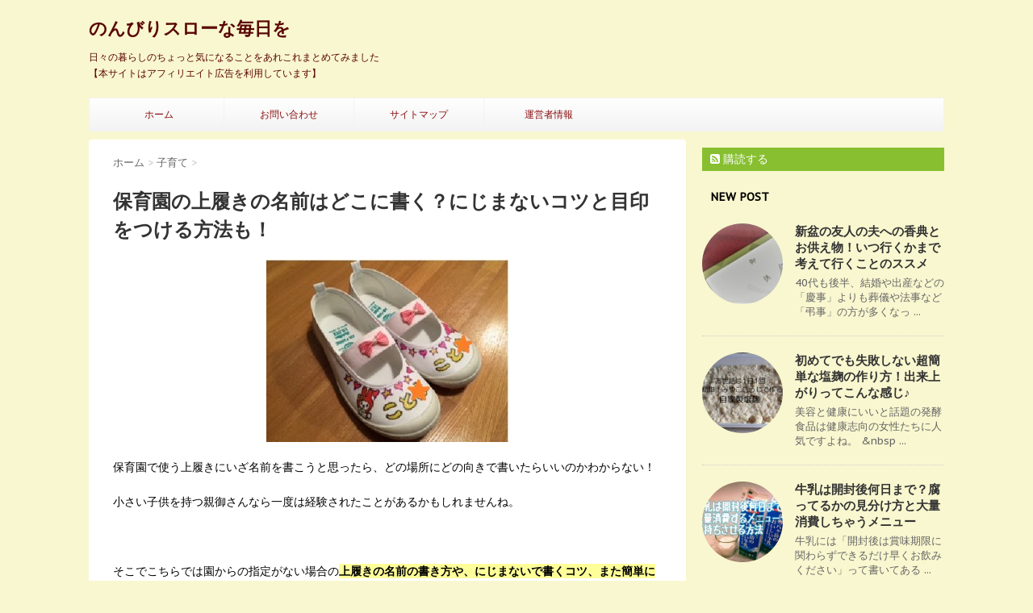

--- FILE ---
content_type: text/html; charset=UTF-8
request_url: https://nonbiri-kuraso.com/2297.html
body_size: 19276
content:
<!DOCTYPE html>
<!--[if lt IE 7]>
<html class="ie6" lang="ja"> <![endif]-->
<!--[if IE 7]>
<html class="i7" lang="ja"> <![endif]-->
<!--[if IE 8]>
<html class="ie" lang="ja"> <![endif]-->
<!--[if gt IE 8]><!-->
<html lang="ja">
	<!--<![endif]-->
	<head>
		<meta charset="UTF-8" >
		<meta name="viewport" content="width=device-width,initial-scale=1.0,user-scalable=no">
		<meta name="format-detection" content="telephone=no" >
		
		
		<link rel="alternate" type="application/rss+xml" title="のんびりスローな毎日を RSS Feed" href="https://nonbiri-kuraso.com/feed" />
		<link rel="pingback" href="https://nonbiri-kuraso.com/xmlrpc.php" >
		<link href='https://fonts.googleapis.com/css?family=Montserrat:400' rel='stylesheet' type='text/css'>
		<link href='https://fonts.googleapis.com/css?family=PT+Sans+Caption' rel='stylesheet' type='text/css'>		<!--[if lt IE 9]>
		<script src="http://css3-mediaqueries-js.googlecode.com/svn/trunk/css3-mediaqueries.js"></script>
		<script src="https://nonbiri-kuraso.com/wp-content/themes/stinger7/js/html5shiv.js"></script>
		<![endif]-->
				<meta name='robots' content='max-image-preview:large' />
<title>保育園の上履きの名前はどこに書く？にじまないコツと目印をつける方法も！ - のんびりスローな毎日を</title>
<link rel='dns-prefetch' href='//www.google.com' />
<link rel='dns-prefetch' href='//secure.gravatar.com' />
<link rel='dns-prefetch' href='//ajax.googleapis.com' />
<link rel='dns-prefetch' href='//s.w.org' />
<link rel='dns-prefetch' href='//v0.wordpress.com' />
<link rel='dns-prefetch' href='//www.googletagmanager.com' />
		<script type="text/javascript">
			window._wpemojiSettings = {"baseUrl":"https:\/\/s.w.org\/images\/core\/emoji\/13.0.1\/72x72\/","ext":".png","svgUrl":"https:\/\/s.w.org\/images\/core\/emoji\/13.0.1\/svg\/","svgExt":".svg","source":{"concatemoji":"https:\/\/nonbiri-kuraso.com\/wp-includes\/js\/wp-emoji-release.min.js?ver=5.7.14"}};
			!function(e,a,t){var n,r,o,i=a.createElement("canvas"),p=i.getContext&&i.getContext("2d");function s(e,t){var a=String.fromCharCode;p.clearRect(0,0,i.width,i.height),p.fillText(a.apply(this,e),0,0);e=i.toDataURL();return p.clearRect(0,0,i.width,i.height),p.fillText(a.apply(this,t),0,0),e===i.toDataURL()}function c(e){var t=a.createElement("script");t.src=e,t.defer=t.type="text/javascript",a.getElementsByTagName("head")[0].appendChild(t)}for(o=Array("flag","emoji"),t.supports={everything:!0,everythingExceptFlag:!0},r=0;r<o.length;r++)t.supports[o[r]]=function(e){if(!p||!p.fillText)return!1;switch(p.textBaseline="top",p.font="600 32px Arial",e){case"flag":return s([127987,65039,8205,9895,65039],[127987,65039,8203,9895,65039])?!1:!s([55356,56826,55356,56819],[55356,56826,8203,55356,56819])&&!s([55356,57332,56128,56423,56128,56418,56128,56421,56128,56430,56128,56423,56128,56447],[55356,57332,8203,56128,56423,8203,56128,56418,8203,56128,56421,8203,56128,56430,8203,56128,56423,8203,56128,56447]);case"emoji":return!s([55357,56424,8205,55356,57212],[55357,56424,8203,55356,57212])}return!1}(o[r]),t.supports.everything=t.supports.everything&&t.supports[o[r]],"flag"!==o[r]&&(t.supports.everythingExceptFlag=t.supports.everythingExceptFlag&&t.supports[o[r]]);t.supports.everythingExceptFlag=t.supports.everythingExceptFlag&&!t.supports.flag,t.DOMReady=!1,t.readyCallback=function(){t.DOMReady=!0},t.supports.everything||(n=function(){t.readyCallback()},a.addEventListener?(a.addEventListener("DOMContentLoaded",n,!1),e.addEventListener("load",n,!1)):(e.attachEvent("onload",n),a.attachEvent("onreadystatechange",function(){"complete"===a.readyState&&t.readyCallback()})),(n=t.source||{}).concatemoji?c(n.concatemoji):n.wpemoji&&n.twemoji&&(c(n.twemoji),c(n.wpemoji)))}(window,document,window._wpemojiSettings);
		</script>
		<style type="text/css">
img.wp-smiley,
img.emoji {
	display: inline !important;
	border: none !important;
	box-shadow: none !important;
	height: 1em !important;
	width: 1em !important;
	margin: 0 .07em !important;
	vertical-align: -0.1em !important;
	background: none !important;
	padding: 0 !important;
}
</style>
	<link rel='stylesheet' id='wp-block-library-css'  href='https://nonbiri-kuraso.com/wp-includes/css/dist/block-library/style.min.css?ver=5.7.14' type='text/css' media='all' />
<style id='wp-block-library-inline-css' type='text/css'>
.has-text-align-justify{text-align:justify;}
</style>
<link rel='stylesheet' id='mediaelement-css'  href='https://nonbiri-kuraso.com/wp-includes/js/mediaelement/mediaelementplayer-legacy.min.css?ver=4.2.16' type='text/css' media='all' />
<link rel='stylesheet' id='wp-mediaelement-css'  href='https://nonbiri-kuraso.com/wp-includes/js/mediaelement/wp-mediaelement.min.css?ver=5.7.14' type='text/css' media='all' />
<link rel='stylesheet' id='quads-style-css-css'  href='https://nonbiri-kuraso.com/wp-content/plugins/quick-adsense-reloaded/includes/gutenberg/dist/blocks.style.build.css?ver=2.0.83' type='text/css' media='all' />
<link rel='stylesheet' id='contact-form-7-css'  href='https://nonbiri-kuraso.com/wp-content/plugins/contact-form-7/includes/css/styles.css?ver=5.5.6.1' type='text/css' media='all' />
<link rel='stylesheet' id='pz-linkcard-css'  href='//nonbiri-kuraso.com/wp-content/uploads/pz-linkcard/style.css?ver=2.5.3.1.54' type='text/css' media='all' />
<link rel='stylesheet' id='wordpress-popular-posts-css-css'  href='https://nonbiri-kuraso.com/wp-content/plugins/wordpress-popular-posts/assets/css/wpp.css?ver=6.4.2' type='text/css' media='all' />
<link rel='stylesheet' id='normalize-css'  href='https://nonbiri-kuraso.com/wp-content/themes/stinger7/css/normalize.css?ver=1.5.9' type='text/css' media='all' />
<link rel='stylesheet' id='font-awesome-css'  href='//maxcdn.bootstrapcdn.com/font-awesome/4.5.0/css/font-awesome.min.css?ver=4.5.0' type='text/css' media='all' />
<link rel='stylesheet' id='style-css'  href='https://nonbiri-kuraso.com/wp-content/themes/stinger7/style.css?ver=5.7.14' type='text/css' media='all' />
<link rel='stylesheet' id='jetpack_css-css'  href='https://nonbiri-kuraso.com/wp-content/plugins/jetpack/css/jetpack.css?ver=10.4.2' type='text/css' media='all' />
<script type='application/json' id='wpp-json'>
{"sampling_active":1,"sampling_rate":100,"ajax_url":"https:\/\/nonbiri-kuraso.com\/wp-json\/wordpress-popular-posts\/v1\/popular-posts","api_url":"https:\/\/nonbiri-kuraso.com\/wp-json\/wordpress-popular-posts","ID":2297,"token":"fb14f57f17","lang":0,"debug":0}
</script>
<script type='text/javascript' src='https://nonbiri-kuraso.com/wp-content/plugins/wordpress-popular-posts/assets/js/wpp.min.js?ver=6.4.2' id='wpp-js-js'></script>
<script type='text/javascript' src='//ajax.googleapis.com/ajax/libs/jquery/1.11.3/jquery.min.js?ver=1.11.3' id='jquery-js'></script>
<link rel="https://api.w.org/" href="https://nonbiri-kuraso.com/wp-json/" /><link rel="alternate" type="application/json" href="https://nonbiri-kuraso.com/wp-json/wp/v2/posts/2297" /><link rel="canonical" href="https://nonbiri-kuraso.com/2297.html" />
<link rel='shortlink' href='https://wp.me/p5MqTW-B3' />
<link rel="alternate" type="application/json+oembed" href="https://nonbiri-kuraso.com/wp-json/oembed/1.0/embed?url=https%3A%2F%2Fnonbiri-kuraso.com%2F2297.html" />
<link rel="alternate" type="text/xml+oembed" href="https://nonbiri-kuraso.com/wp-json/oembed/1.0/embed?url=https%3A%2F%2Fnonbiri-kuraso.com%2F2297.html&#038;format=xml" />
<meta name="generator" content="Site Kit by Google 1.126.0" /><script>document.cookie = 'quads_browser_width='+screen.width;</script>            <style id="wpp-loading-animation-styles">@-webkit-keyframes bgslide{from{background-position-x:0}to{background-position-x:-200%}}@keyframes bgslide{from{background-position-x:0}to{background-position-x:-200%}}.wpp-widget-placeholder,.wpp-widget-block-placeholder,.wpp-shortcode-placeholder{margin:0 auto;width:60px;height:3px;background:#dd3737;background:linear-gradient(90deg,#dd3737 0%,#571313 10%,#dd3737 100%);background-size:200% auto;border-radius:3px;-webkit-animation:bgslide 1s infinite linear;animation:bgslide 1s infinite linear}</style>
            <style type='text/css'>img#wpstats{display:none}</style>
		<meta name="robots" content="index, follow" />

		<style type="text/css">
			/*グループ1
			------------------------------------------------------------*/
			/*ブログタイトル*/

			header .sitename a {
				color: #590504;
			}

			/* メニュー */
			nav li a {
				color: #590504;
			}

			/*ヘッダーリンク*/	
			#header-r .footermenust li {
				border-right-color:#590504;

			}

			#header-r .footermenust a {
				color: #590504;
			}

			/*ページトップ*/
			#page-top a {
				background: #000;
			}

			/*キャプション */

			header h1 {
				color: #590504;
			}

			header .descr {
				color: #590504;
			}

			/* アコーディオン */
			#s-navi dt.trigger .op {
				color: #000;
			}

			.acordion_tree li a {
				color: #590504;
			}

			/* サイド見出し */
			aside h4 {
				color: #590504;
			}

			/* フッター文字 */
			#footer, #footer .copy, #footer .rcopy, #footer .copy a, #footer .rcopy a {
				color: #590504;
			}

			/* スマホメニュー文字 */
			.acordion_tree ul.menu li a, .acordion_tree ul.menu li {
				color: #000;
			}

			.acordion_tree ul.menu li {
				border-bottom:dotted 1px #000;
}


			/*グループ2
			------------------------------------------------------------*/
			/* 中見出し */
			h2 {
				background: #f3f3f3;
				color: #1a1a1a;
			}

			h2:after {
				border-top: 10px solid #f3f3f3;
			}

			h2:before {
				border-top: 10px solid #f3f3f3;
			}

			/*小見出し*/
			.post h3 {

				color: #000				border-bottom: 1px #000 dotted;
				background-color: #fff;
			}

			.post h4 {
				background-color: #f3f3f3;
			}


			/* サイド見出し */
			aside h4 {
				color: #000;
			}


			/*グループ4
			------------------------------------------------------------*/
			/* RSSボタン */
			.rssbox a {
				background-color: #87BF31;
			}

			/*お知らせ
			------------------------------------------------------------*/
			/*お知らせバーの背景色*/
			.rss-bar {
				border-color: #fff;

				color: #000;

				/*Other Browser*/
				background: #fff;
				/*For Old WebKit*/
				background: -webkit-linear-gradient(
				#fff 0%,
				#fff 100%
				);
				/*For Modern Browser*/
				background: linear-gradient(
				#fff 0%,
				#fff 100%
				);

			
			}

			/*固定ページサイドメニュー
			------------------------------------------------------------*/
			/*背景色*/

			#sidebg {
				background:#f3f3f3;
			}

			#side aside .st-pagelists ul li ul li {
				border-color: #0277bd
;
			}

			#side aside .st-pagelists ul li a {
				color: #890c0c;

				/*Other Browser*/
				background: #f3f3f3;
				/*For Old WebKit*/
				background: -webkit-linear-gradient(
				#fff 0%,
				#f3f3f3 100%
				);
				/*For Modern Browser*/
				background: linear-gradient(
				#fff 0%,
				#f3f3f3 100%
				);
			}

			#side aside .st-pagelists .children a {
				border-bottom-color: #000;

				color: #000;
			}

			#side aside .st-pagelists .children li .children a,
			#side aside .st-pagelists .children li .children .children li a {
			color: #000;
			}


			/*追加カラー
			------------------------------------------------------------*/
			/*フッター*/
			footer,footer p,footer a{
				color:#000!important;
			}

			footer .footermenust li {
				border-right-color: #000!important;
			}

			/*任意の人気記事
			------------------------------------------------------------*/

			.post h4.p-entry {
				background:#FEB20A;
				color:#fff;
			}

			.poprank-no2{
				background:#FEB20A;
				color:#fff!important;
			}
			.poprank-no{
				background:#FEB20A;
				color:#fff;
			}


			/*media Queries タブレットサイズ
			----------------------------------------------------*/
			@media only screen and (min-width: 414px) {

				/*追加カラー
				------------------------------------------------------------*/
				/*フッター*/
				footer{
					margin:0 -20px;
				}
			}

			/*media Queries PCサイズ
			----------------------------------------------------*/
			@media only screen and (min-width: 781px) {
				nav.smanone {
					border-color: #f3f3f3;

					/*Other Browser*/
					background: #f3f3f3;
					/*For Old WebKit*/
					background: -webkit-linear-gradient(
					#fff 0%,
					#f3f3f3 100%
					);
					/*For Modern Browser*/
					background: linear-gradient(
					#fff 0%,
					#f3f3f3 100%
					);
				
				}

				header ul.menu li {
					border-right-color: #f3f3f3;
				}

				header ul.menu li a {
					color: #890c0c;

				}

				header ul.menu li li a{
					background: #f3f3f3;
					border-top-color: #f3f3f3;

				}

				header .textwidget{
					background:#f2f2f2;
				}


			}
		</style>

		<meta name="google-site-verification" content="googlea45264ba70d1417d.html"/>
<style type="text/css">.broken_link, a.broken_link {
	text-decoration: line-through;
}</style><style type="text/css" id="custom-background-css">
body.custom-background { background-color: #f9f7cf; }
</style>
	
<!-- Jetpack Open Graph Tags -->
<meta property="og:type" content="article" />
<meta property="og:title" content="保育園の上履きの名前はどこに書く？にじまないコツと目印をつける方法も！" />
<meta property="og:url" content="https://nonbiri-kuraso.com/2297.html" />
<meta property="og:description" content="保育園で使う上履きにいざ名前を書こうと思ったら、どの場所にどの向きで書いたらいいのかわからない！ 小さい子供を&hellip;" />
<meta property="article:published_time" content="2016-02-09T04:37:47+00:00" />
<meta property="article:modified_time" content="2017-01-30T01:44:42+00:00" />
<meta property="og:site_name" content="のんびりスローな毎日を" />
<meta property="og:image" content="https://nonbiri-kuraso.com/wp-content/uploads/2016/02/2.jpg" />
<meta property="og:image:width" content="403" />
<meta property="og:image:height" content="303" />
<meta property="og:image:alt" content="" />
<meta property="og:locale" content="ja_JP" />
<meta name="twitter:text:title" content="保育園の上履きの名前はどこに書く？にじまないコツと目印をつける方法も！" />
<meta name="twitter:image" content="https://nonbiri-kuraso.com/wp-content/uploads/2016/02/2.jpg?w=640" />
<meta name="twitter:card" content="summary_large_image" />

<!-- End Jetpack Open Graph Tags -->
<style type="text/css" id="wp-custom-css">/*
ここに独自の CSS を追加することができます。

詳しくは上のヘルプアイコンをクリックしてください。
*/
/*日付削除*/
.blogbox{display:none;}</style>			<script>
		(function (i, s, o, g, r, a, m) {
			i['GoogleAnalyticsObject'] = r;
			i[r] = i[r] || function () {
					(i[r].q = i[r].q || []).push(arguments)
				}, i[r].l = 1 * new Date();
			a = s.createElement(o),
				m = s.getElementsByTagName(o)[0];
			a.async = 1;
			a.src = g;
			m.parentNode.insertBefore(a, m)
		})(window, document, 'script', '//www.google-analytics.com/analytics.js', 'ga');

		ga('create', 'UA-60042306-1', 'auto');
		ga('send', 'pageview');

	</script>
		</head>
	<body class="post-template-default single single-post postid-2297 single-format-standard custom-background" >
	
		<div id="wrapper" class="">
			<header>
			<div class="clearfix" id="headbox">
			<!-- アコーディオン -->
			<nav id="s-navi" class="pcnone">
				<dl class="acordion">
					<dt class="trigger">
					<p><span class="op"><i class="fa fa-bars"></i></span></p>
					</dt>
					<dd class="acordion_tree">
												<div class="menu-%e3%83%a1%e3%83%8b%e3%83%a5%e3%83%bc-1-container"><ul id="menu-%e3%83%a1%e3%83%8b%e3%83%a5%e3%83%bc-1" class="menu"><li id="menu-item-166" class="menu-item menu-item-type-custom menu-item-object-custom menu-item-home menu-item-166"><a href="http://nonbiri-kuraso.com/">ホーム</a></li>
<li id="menu-item-167" class="menu-item menu-item-type-post_type menu-item-object-page menu-item-167"><a href="https://nonbiri-kuraso.com/%e3%81%8a%e5%95%8f%e3%81%84%e5%90%88%e3%82%8f%e3%81%9b.html">お問い合わせ</a></li>
<li id="menu-item-168" class="menu-item menu-item-type-post_type menu-item-object-page menu-item-168"><a href="https://nonbiri-kuraso.com/%e3%82%b5%e3%82%a4%e3%83%88%e3%83%9e%e3%83%83%e3%83%97.html">サイトマップ</a></li>
<li id="menu-item-169" class="menu-item menu-item-type-post_type menu-item-object-page menu-item-169"><a href="https://nonbiri-kuraso.com/%e9%81%8b%e5%96%b6%e8%80%85%e6%83%85%e5%a0%b1.html">運営者情報</a></li>
</ul></div>						<div class="clear"></div>
					</dd>
				</dl>
			</nav>
			<!-- /アコーディオン -->
			<div id="header-l">
				<!-- ロゴ又はブログ名 -->
				<p class="sitename"><a href="https://nonbiri-kuraso.com/">
													のんびりスローな毎日を											</a></p>
				<!-- キャプション -->
									<p class="descr">
						日々の暮らしのちょっと気になることをあれこれまとめてみました【本サイトはアフィリエイト広告を利用しています】					</p>
				
			</div><!-- /#header-l -->
			<div id="header-r" class="smanone">
								
			</div><!-- /#header-r -->
			</div><!-- /#clearfix -->

				
<div id="gazou-wide">
				<nav class="smanone clearfix"><ul id="menu-%e3%83%a1%e3%83%8b%e3%83%a5%e3%83%bc-2" class="menu"><li class="menu-item menu-item-type-custom menu-item-object-custom menu-item-home menu-item-166"><a href="http://nonbiri-kuraso.com/">ホーム</a></li>
<li class="menu-item menu-item-type-post_type menu-item-object-page menu-item-167"><a href="https://nonbiri-kuraso.com/%e3%81%8a%e5%95%8f%e3%81%84%e5%90%88%e3%82%8f%e3%81%9b.html">お問い合わせ</a></li>
<li class="menu-item menu-item-type-post_type menu-item-object-page menu-item-168"><a href="https://nonbiri-kuraso.com/%e3%82%b5%e3%82%a4%e3%83%88%e3%83%9e%e3%83%83%e3%83%97.html">サイトマップ</a></li>
<li class="menu-item menu-item-type-post_type menu-item-object-page menu-item-169"><a href="https://nonbiri-kuraso.com/%e9%81%8b%e5%96%b6%e8%80%85%e6%83%85%e5%a0%b1.html">運営者情報</a></li>
</ul></nav>	</div>

			</header>

<div id="content" class="clearfix">
	<div id="contentInner">
		<main >
			<article>
				<div id="post-2297" class="post-2297 post type-post status-publish format-standard has-post-thumbnail hentry category-4 tag-164 tag-42">
					<!--ぱんくず -->
					<div id="breadcrumb">
						<div itemscope itemtype="http://data-vocabulary.org/Breadcrumb">
							<a href="https://nonbiri-kuraso.com" itemprop="url"> <span itemprop="title">ホーム</span>
							</a> &gt; </div>
																																					<div itemscope itemtype="http://data-vocabulary.org/Breadcrumb">
								<a href="https://nonbiri-kuraso.com/category/%e5%ad%90%e8%82%b2%e3%81%a6" itemprop="url">
									<span itemprop="title">子育て</span> </a> &gt; </div>
											</div>
					<!--/ ぱんくず -->

					<!--ループ開始 -->
										<h1 class="entry-title">
						保育園の上履きの名前はどこに書く？にじまないコツと目印をつける方法も！					</h1>

					<div class="blogbox st-hide">
						<p><span class="kdate"><i class="fa fa-calendar"></i>&nbsp;
                <time class="entry-date date updated" datetime="2016-02-09T13:37:47+09:00">
	                2016/02/09                </time>
                &nbsp;
								 <i class="fa fa-repeat"></i>&nbsp; 2017/01/30                </span></p>
					</div>

					<p><a href="https://nonbiri-kuraso.com/wp-content/uploads/2016/02/2.jpg"><img loading="lazy" class="aligncenter size-medium wp-image-2299" src="https://nonbiri-kuraso.com/wp-content/uploads/2016/02/2-300x226.jpg" alt="" width="300" height="226" srcset="https://nonbiri-kuraso.com/wp-content/uploads/2016/02/2-300x226.jpg 300w, https://nonbiri-kuraso.com/wp-content/uploads/2016/02/2.jpg 403w" sizes="(max-width: 300px) 100vw, 300px" /></a></p>
<p>保育園で使う上履きにいざ名前を書こうと思ったら、どの場所にどの向きで書いたらいいのかわからない！</p>
<p>小さい子供を持つ親御さんなら一度は経験されたことがあるかもしれませんね。</p>
<p>&nbsp;</p>
<p>そこでこちらでは園からの指定がない場合の<strong><span style="background-color: #ffff99;">上履きの名前の書き方や、にじまないで書くコツ、また簡単に見分けるためのかわいい目印のつけ方</span></strong>など、子供が喜ぶアレンジ法もご紹介します。</p>
<p>&nbsp;</p>

<!-- WP QUADS Content Ad Plugin v. 2.0.83 -->
<div class="quads-location quads-ad3" id="quads-ad3" style="float:none;margin:0px 0 0px 0;text-align:center;">
スポンサーリンク<br />
<script async src="//pagead2.googlesyndication.com/pagead/js/adsbygoogle.js"></script>
<!-- http://nonbiri-kuraso.commore直下 -->
<ins class="adsbygoogle"
     style="display:inline-block;width:300px;height:250px"
     data-ad-client="ca-pub-6060647613456406"
     data-ad-slot="4284830972"></ins>
<script>
(adsbygoogle = window.adsbygoogle || []).push({});
</script>
</div>

<h2>保育園の上履きの名前はどこに書く？</h2>
<p>まず保育園で履く<strong><span style="background-color: #ffff99;">上履きには必ず名前</span></strong>を書かなくてはなりません。</p>
<p>園から書く場所や向きなど指定されていればいいですが、特に指定がない場合はどこに書いたらいいのか悩みますよね。</p>
<p>&nbsp;</p>
<p>そんな時は、<strong>こちらの2箇所に名前を書きましょう。</strong></p>
<div style="border: 1px solid #999999; margin: 10px; padding: 10px;"><strong>◇かかと</strong>：下駄箱に靴を入れた時に見やすい。<br />
<strong>◇甲の部分</strong>：脱いで並べて置いてあった時に見やすい。</div>
<p>&nbsp;</p>
<span class="su-label su-label-type-info">POINT</span>甲の部分に書けない場合は、ベルト部分に書いてもOK！また最近では個人情報の影響もあってか外側には書かず、内側に書く人も増えています。</p>
<p>&nbsp;</p>
<h3><i class="fa fa-check-circle"></i><span>上履きに書く名前の向きは？</span></h3>
<p>かかとの部分なら縫い目いっぱいに上から下向きに縦書きすればいいですが、悩んでしまうのが<strong><span style="background-color: #ffff99;">甲に名前を書く場合の向き</span></strong>でしょう。</p>
<p>&nbsp;</p>
<p>これは実際にどちらもいるので、どちらが<strong>正解ということはありません。</strong></p>
<p>そこでそれぞれを選んでいるお母さんたちの意見を見てみましょう。</p>
<p>&nbsp;</p>
<h4>履いた時に自分で読める方向</h4>
<p>●持ち物につける名前は自分のものを示す記号だから自分が読める向きに書くことが重要。<br />
●これが一般的。それ以外見たことない。</p>
<p>&nbsp;</p>
<h4>履いた時に相手から読める方向</h4>
<p>◎下駄箱に入れた時に読めるように。<br />
◎履いた時に自分で読める必要はないから相手から読めるように。</p>
<p>&nbsp;</p>
<p>確かにどちらの意見も一理あるので、<strong><span style="background-color: #ffff99;">一概にどちら向きがいいとは言えませんね。</span></strong></p>
<p>だから迷った時は、周りのお友達を見たり、お母さんがいいと思う方向で書けばいいのです。</p>
<p>&nbsp;</p>
<p>ちなみに管理人は<span style="text-decoration: underline;"><strong>相手から読める向き</strong></span>で書きました。</p>
<p><a href="https://nonbiri-kuraso.com/wp-content/uploads/2016/02/0d40a5e4a645fc6b96e767d64ac0878e.jpg"><img loading="lazy" class="aligncenter size-medium wp-image-2303" src="https://nonbiri-kuraso.com/wp-content/uploads/2016/02/0d40a5e4a645fc6b96e767d64ac0878e-300x230.jpg" alt="" width="300" height="230" srcset="https://nonbiri-kuraso.com/wp-content/uploads/2016/02/0d40a5e4a645fc6b96e767d64ac0878e-300x230.jpg 300w, https://nonbiri-kuraso.com/wp-content/uploads/2016/02/0d40a5e4a645fc6b96e767d64ac0878e.jpg 384w" sizes="(max-width: 300px) 100vw, 300px" /></a></p>
<p>その理由は、保育園では教室の中に上履きを脱いで揃えておく場所があり、脱いだる履いたりが多いと娘に聞いたので、<strong>並べて置いた時にわかりやすくするため</strong>です。</p>
<p>まぁ履いてしまったら自分の名前を確認する必要はないですからね。＾＾；</p>
<p>&nbsp;</p>
<h3><i class="fa fa-check-circle"></i><span>上履きに書く名前はフルネーム？</span></h3>
<p>ここもスペース的な問題もあって悩むところですね。</p>
<p>でも実際に娘の保育園でも同じ名前の子は何人かいますし、中には同姓同名の子もいますから、<strong><span style="background-color: #ffff99;">フルネームを書いておくのがおすすめ</span></strong>です。</p>
<p>&nbsp;</p>
<p>もちろん1箇所だけで構わないので、こちらを参考にバランスよく書いておきましょう。</p>
<div style="border: 1px solid #999999; margin: 10px; padding: 10px;">◆かかとの部分だけフルネーム+甲の部分は名前のみ<br />
◆かかとの部分に、右に名字+左に名前<br />
◆甲の部分に名字と名前を片方ずつ書き、くっつけるとフルネームになるように</div>
<p>&nbsp;</p>
<h2>上履きの名前をにじまないで書くコツ</h2>
<p>上履きに名前を書くにはいくつかの方法がありますが、<strong><span style="background-color: #ffff99;">一番多くて確実なのはペンで書く方法</span></strong>でしょう。</p>
<p>&nbsp;</p>
<p>やはり上履きの名前は読みやすくはっきりときれいに書いてあげたいですが、布製の上履きだとペンで書いたらにじむことも多いですよね。</p>
<p>そこでこんな方法でにじまずに名前を書いてあげましょう！</p>
<div style="border: 1px solid #999999; margin: 10px; padding: 10px;">
<div class="su-list" style="margin-left:0px">
<ul>
<li><i class="sui sui-check-square" style="color:#f65113"></i> 上履きを湿らせた状態にしてから書く</li>
<li><i class="sui sui-check-square" style="color:#f65113"></i> ヘアスプレーをかけてから書く</li>
<li><i class="sui sui-check-square" style="color:#f65113"></i> にじまない布用名前ペンを使う</div></li>
</ul>
</div>
<p>&nbsp;</p>
<h3><i class="fa fa-check-circle"></i><span>上履きの名前がにじまない我が家の裏ワザ</span></h3>
<p>もちろん先程の方法だけでも簡単ににじまずにかけますが、管理人のおすすめはこちら。</p>
<p><strong><span style="font-size: 14pt; color: #ff0000;">デコパージュ専用液を塗る方法</span></strong>です！</p>
<p><a href="https://nonbiri-kuraso.com/wp-content/uploads/2016/02/IMG_1709.jpg"><img loading="lazy" class="aligncenter size-medium wp-image-2300" src="https://nonbiri-kuraso.com/wp-content/uploads/2016/02/IMG_1709-300x225.jpg" alt="" width="300" height="225" srcset="https://nonbiri-kuraso.com/wp-content/uploads/2016/02/IMG_1709-300x225.jpg 300w, https://nonbiri-kuraso.com/wp-content/uploads/2016/02/IMG_1709.jpg 320w" sizes="(max-width: 300px) 100vw, 300px" /></a></p>
<div class="su-box su-box-style-bubbles" id="" style="border-color:#000000;border-radius:7px"><div class="su-box-title" style="background-color:#333333;color:#FFFFFF;border-top-left-radius:5px;border-top-right-radius:5px">デコパージュ液を塗って名前を書く手順</div><div class="su-box-content su-u-clearfix su-u-trim" style="border-bottom-left-radius:5px;border-bottom-right-radius:5px">
①筆を使って下地に布専用の液を上履き全体に塗る。<br />
②良く乾かす。<br />
③油性ペンやデコレーション用ペンなどを使って名前やイラストなどを書く。</div></div>
<p>これだけで上履きにコーティングをしたことになるのでにじまないんです！</p>
<p>&nbsp;</p>
<p>さらに<strong>デコパージュ用のトップコート</strong>を塗って仕上げれば、名前などが<strong><span style="color: #ff0000;">消えにくいだけでなく、汚れも付きにくくなる</span></strong>んです！</p>
<p>&nbsp;</p>
<p>ちなみに管理人は何度かデコパージュに挑戦しましたが、数週間で足の甲の曲がる部分あたりから割れて剥げてしまい、それ以来デコパージュは断念(;_:)</p>
<p><a href="https://nonbiri-kuraso.com/wp-content/uploads/2016/02/1.png"><img loading="lazy" class="aligncenter size-medium wp-image-2298" src="https://nonbiri-kuraso.com/wp-content/uploads/2016/02/1-300x220.png" alt="" width="300" height="220" srcset="https://nonbiri-kuraso.com/wp-content/uploads/2016/02/1-300x220.png 300w, https://nonbiri-kuraso.com/wp-content/uploads/2016/02/1.png 413w" sizes="(max-width: 300px) 100vw, 300px" /></a></p>
<p>でもこの失敗からデコパージュ液を塗ると上履きが汚れにくいことを発見したので下地用のデコパージュ液を塗ってペンで名前とイラストを描き、仕上げ用の液を塗りました。</p>
<p>&nbsp;</p>
<p>そしてしばらく使った上履きがこちら！<br />
汚れがつきにくくなるので、5カ月経ってもまだこんな感じです。</p>
<p><a href="https://nonbiri-kuraso.com/wp-content/uploads/2016/02/18d1c2a8fcebda9acec2581c882e5f14.jpg"><img loading="lazy" class="aligncenter wp-image-2566 size-full" src="https://nonbiri-kuraso.com/wp-content/uploads/2016/02/18d1c2a8fcebda9acec2581c882e5f14.jpg" alt="" width="640" height="306" srcset="https://nonbiri-kuraso.com/wp-content/uploads/2016/02/18d1c2a8fcebda9acec2581c882e5f14.jpg 640w, https://nonbiri-kuraso.com/wp-content/uploads/2016/02/18d1c2a8fcebda9acec2581c882e5f14-300x143.jpg 300w" sizes="(max-width: 640px) 100vw, 640px" /></a></p>
<p>さらに軽く洗うだけで汚れも落ちてとっても楽チンなので、デコしない派のママにもおすすめです！</p>
<p>&nbsp;</p>
<p><strong><span style="font-size: 14pt; color: #000000;">ちなみに…</span></strong></p>
<p>イラストを描いた時に使ったのがこちらの<strong><span style="background-color: #ffff99;">【デコレーゼ】</span></strong>というカラーペンなんですが、これも使ってみると<strong>にじみにくいことが判明</strong>！</p>
<table border="0" cellspacing="0" cellpadding="0">
<tbody>
<tr>
<td>
<div style="border: 1px solid; background-color: #ffffff; width: 250px; margin: 0px; padding-top: 6px; text-align: center; overflow: auto;">
<p><a style="word-wrap: break-word;" href="https://hb.afl.rakuten.co.jp/hgc/14b37a68.b72765b3.14b37a69.06d9a48b/?pc=http%3A%2F%2Fitem.rakuten.co.jp%2Fsupply-center%2F12002166%2F&amp;m=http%3A%2F%2Fm.rakuten.co.jp%2Fsupply-center%2Fi%2F10008002%2F&amp;scid=af_item_tbl&amp;link_type=picttext&amp;ut=eyJwYWdlIjoiaXRlbSIsInR5cGUiOiJwaWN0dGV4dCIsInNpemUiOiIyNDB4MjQwIiwibmFtIjoxLCJuYW1wIjoiZG93biIsImNvbSI6MCwiY29tcCI6ImRvd24iLCJwcmljZSI6MSwiYm9yIjoxLCJjb2wiOjF9" target="_blank" class="broken_link"><img style="margin: 2px;" title="[商品価格に関しましては、リンクが作成された時点と現時点で情報が変更されている場合がございます。]" src="https://hbb.afl.rakuten.co.jp/hgb/14b37a68.b72765b3.14b37a69.06d9a48b/?me_id=1281941&amp;item_id=10008002&amp;m=https%3A%2F%2Fthumbnail.image.rakuten.co.jp%2F%400_mall%2Fsupply-center%2Fcabinet%2Fshohin01%2Fpen02%2Fdb206g5_img01.jpg%3F_ex%3D80x80&amp;pc=https%3A%2F%2Fthumbnail.image.rakuten.co.jp%2F%400_mall%2Fsupply-center%2Fcabinet%2Fshohin01%2Fpen02%2Fdb206g5_img01.jpg%3F_ex%3D240x240&amp;s=240x240&amp;t=picttext" alt="[商品価格に関しましては、リンクが作成された時点と現時点で情報が変更されている場合がございます。]" border="0" /></a></p>
<p style="font-size: 12px; line-height: 1.4em; text-align: left; margin: 0px; padding: 2px 6px; word-wrap: break-word;"><a style="word-wrap: break-word;" href="https://hb.afl.rakuten.co.jp/hgc/14b37a68.b72765b3.14b37a69.06d9a48b/?pc=http%3A%2F%2Fitem.rakuten.co.jp%2Fsupply-center%2F12002166%2F&amp;m=http%3A%2F%2Fm.rakuten.co.jp%2Fsupply-center%2Fi%2F10008002%2F&amp;scid=af_item_tbl&amp;link_type=picttext&amp;ut=eyJwYWdlIjoiaXRlbSIsInR5cGUiOiJwaWN0dGV4dCIsInNpemUiOiIyNDB4MjQwIiwibmFtIjoxLCJuYW1wIjoiZG93biIsImNvbSI6MCwiY29tcCI6ImRvd24iLCJwcmljZSI6MSwiYm9yIjoxLCJjb2wiOjF9" target="_blank" class="broken_link">【メール便不可・定形外可能】サクラクレパス デコレーゼ ラメカラー＜5色セット＞...</a><br />
価格：756円（税込、送料別) <span style="color: #bbb;">(2017/1/30時点)</span></p>
</div>
</td>
</tr>
</tbody>
</table>
<p>しかも色も可愛いのでイラスト+文字を書きたいという方にはおすすめです！<br />
<br />

<!-- WP QUADS Content Ad Plugin v. 2.0.83 -->
<div class="quads-location quads-ad1" id="quads-ad1" style="float:none;margin:0px 0 0px 0;text-align:center;">
スポンサーリンク<br />
<script async src="//pagead2.googlesyndication.com/pagead/js/adsbygoogle.js"></script>
<!-- http://nonbiri-kuraso.com記事中 -->
<ins class="adsbygoogle"
     style="display:inline-block;width:300px;height:250px"
     data-ad-client="ca-pub-6060647613456406"
     data-ad-slot="5901164971"></ins>
<script>
(adsbygoogle = window.adsbygoogle || []).push({});
</script>
</div>
</p>
<h2>保育園の上履きは目印をつけてわかりやすく！</h2>
<p>上履きには名前が書いてあれば十分ですが、かわいい印があったり、絵が描いてあると子供も喜びます。</p>
<p>またお友達のものと間違えることもなくなるので、上履きにはちょっとした<strong><span style="background-color: #ffff99;">目印になるものをつけあげるのがおすすめ</span></strong>です。</p>
<p>&nbsp;</p>
<p>ただ、上履きは布製のバッグや洋服などと違ってカーブがあったり、ゴムの部分があったりして実勢にやってみるとなかなか難しい！</p>
<p>でもこんな方法なら上履きに印をつけることが可能です。</p>
<p>&nbsp;</p>
<p><strong><span style="color: #000000; font-size: 14pt;">①ストラップ部分</span></strong></p>
<p><img loading="lazy" class="aligncenter size-medium wp-image-2302" src="https://nonbiri-kuraso.com/wp-content/uploads/2016/02/4-300x187.jpg" alt="" width="300" height="187" srcset="https://nonbiri-kuraso.com/wp-content/uploads/2016/02/4-300x187.jpg 300w, https://nonbiri-kuraso.com/wp-content/uploads/2016/02/4.jpg 473w" sizes="(max-width: 300px) 100vw, 300px" /></p>
<p>●小さいワッペンを縫いつける<br />
●ボタンをつける<br />
●刺繍（ステッチ）をする</p>
<p>&nbsp;</p>
<p><strong><span style="color: #000000; font-size: 14pt;">②履き口の周り</span></strong><img loading="lazy" class="aligncenter size-medium wp-image-2301" src="https://nonbiri-kuraso.com/wp-content/uploads/2016/02/3-300x201.jpg" alt="" width="300" height="201" srcset="https://nonbiri-kuraso.com/wp-content/uploads/2016/02/3-300x201.jpg 300w, https://nonbiri-kuraso.com/wp-content/uploads/2016/02/3.jpg 436w" sizes="(max-width: 300px) 100vw, 300px" /></p>
<p>●ぐるりと一周ステッチ縫いをする<br />
●レースを接着材で貼りつける</p>
<p>&nbsp;</p>
<p><strong><span style="color: #000000; font-size: 14pt;">③その他の部分</span></strong></p>
<p>●甲の部分に自分で絵を描かせる<br />
●甲の部分にワッペンを貼りつける（周りを縫うと剥がれにくい）<br />
●側面にナイキなどのロゴを手書きする</p>
<p>&nbsp;</p>
<span class="su-label su-label-type-warning">POINT</span>ボタンをつける場合は、できるだけ厚みのないものを選びましょう。ボリュームのあるものだとひっかかったり、正座をした時に足にあたってしまいます。</p>
<p>&nbsp;</p>
<h3><i class="fa fa-check-circle"></i><span>上履きデコが禁止の場合の目印は？</span></h3>
<p>中には名前以外上履きには書いてはいけないという園もありますよね。</p>
<p>そんな時におすすめしたいのは、こちらの上履きの後ろのベロの部分に通す<strong><span style="color: #ff0000;">「くつミニデコ」</span></strong>というお名前アイテムです。</p>
<p>&nbsp;</p>
<p>これなら上履きに時下に名前を書かなくていいし、目印にもなるのでまさに一石二鳥！</p>
<p>好きな色やワンポイントのイラスト、また名前の書き方も選べるし、ゴムをひっぱればかかとも潰さずに履くことができます。</p>
<p>&nbsp;</p>
<table border="0" cellspacing="0" cellpadding="0">
<tbody>
<tr>
<td>
<div style="border: 1px solid; background-color: #ffffff; width: 250px; margin: 0px; padding-top: 6px; text-align: center; overflow: auto;"><a style="word-wrap: break-word;" href="https://hb.afl.rakuten.co.jp/hgc/14b8aa1e.1c485d45.14b8aa1f.335cbf45/?pc=http%3A%2F%2Fitem.rakuten.co.jp%2Fzeetop%2Fg13001%2F&amp;m=http%3A%2F%2Fm.rakuten.co.jp%2Fzeetop%2Fi%2F10000320%2F&amp;scid=af_item_tbl&amp;link_type=picttext&amp;ut=eyJwYWdlIjoiaXRlbSIsInR5cGUiOiJwaWN0dGV4dCIsInNpemUiOiIyNDB4MjQwIiwibmFtIjoxLCJuYW1wIjoiZG93biIsImNvbSI6MCwiY29tcCI6ImRvd24iLCJwcmljZSI6MSwiYm9yIjoxLCJjb2wiOjF9" target="_blank"><img style="margin: 2px;" title="[商品価格に関しましては、リンクが作成された時点と現時点で情報が変更されている場合がございます。]" src="https://hbb.afl.rakuten.co.jp/hgb/14b8aa1e.1c485d45.14b8aa1f.335cbf45/?me_id=1257130&amp;item_id=10000320&amp;m=https%3A%2F%2Fthumbnail.image.rakuten.co.jp%2F%400_mall%2Fzeetop%2Fcabinet%2Fk-mini%2F03156594%2Fimgrc0069869935.jpg%3F_ex%3D80x80&amp;pc=https%3A%2F%2Fthumbnail.image.rakuten.co.jp%2F%400_mall%2Fzeetop%2Fcabinet%2Fk-mini%2F03156594%2Fimgrc0069869935.jpg%3F_ex%3D240x240&amp;s=240x240&amp;t=picttext" alt="[商品価格に関しましては、リンクが作成された時点と現時点で情報が変更されている場合がございます。]" border="0" /></a></p>
<p style="font-size: 12px; line-height: 1.4em; text-align: left; margin: 0px; padding: 2px 6px; word-wrap: break-word;"><a style="word-wrap: break-word;" href="https://hb.afl.rakuten.co.jp/hgc/14b8aa1e.1c485d45.14b8aa1f.335cbf45/?pc=http%3A%2F%2Fitem.rakuten.co.jp%2Fzeetop%2Fg13001%2F&amp;m=http%3A%2F%2Fm.rakuten.co.jp%2Fzeetop%2Fi%2F10000320%2F&amp;scid=af_item_tbl&amp;link_type=picttext&amp;ut=eyJwYWdlIjoiaXRlbSIsInR5cGUiOiJwaWN0dGV4dCIsInNpemUiOiIyNDB4MjQwIiwibmFtIjoxLCJuYW1wIjoiZG93biIsImNvbSI6MCwiY29tcCI6ImRvd24iLCJwcmljZSI6MSwiYm9yIjoxLCJjb2wiOjF9" target="_blank">くつデコミニ：マークなし【シンプルに文字だけを印字。メール便利用で送料無料！上履...</a><br />
価格：440円（税込、送料別) <span style="color: #bbb;">(2017/1/30時点)</span></p>
</div>
</td>
</tr>
</tbody>
</table>
<p>&nbsp;</p>
<span class="su-label su-label-type-info">POINT</span>もちろんこれを買わなくても、リボンなどに名前を書いて筒状に縫い、そこにゴムを通しても同じようなものができますよ。</p>
<p>&nbsp;</p>
<h2>まとめ</h2>
<p>園によっては名前以外は禁止とか、デコ禁止などというところもあるので、まずは<strong>上履きにデコレーションする前に園に確認</strong>することが大事です。</p>
<p>また見た目が可愛いものを持たせるのもいいのですが、使いやすく実用的であることが一番大事なので、子どもが園生活を送る上で支障にならない程度にかわいくしてあげましょうね。</p>
<p>&nbsp;</p>
<p>関連記事はこちら！<br />
＞＞＞<a href="https://nonbiri-kuraso.com/2317.html" target="_blank">上履きのサイズの選び方と0.5cmがない時の子供に合わせたサイズ調整の方法</a></p>
<p>&nbsp;</p>

<!-- WP QUADS Content Ad Plugin v. 2.0.83 -->
<div class="quads-location quads-ad2" id="quads-ad2" style="float:none;margin:0px 0 0px 0;text-align:center;">
スポンサーリンク<br />
<script async src="//pagead2.googlesyndication.com/pagead/js/adsbygoogle.js"></script>
<!-- http://nonbiri-kuraso.com記事下 -->
<ins class="adsbygoogle"
     style="display:inline-block;width:300px;height:250px"
     data-ad-client="ca-pub-6060647613456406"
     data-ad-slot="1331364578"></ins>
<script>
(adsbygoogle = window.adsbygoogle || []).push({});
</script>
</div>


															
						
	<div class="sns">
	<ul class="clearfix">
		<!--ツイートボタン-->
		<li class="twitter"> 
		<a target="_blank" href="http://twitter.com/intent/tweet?url=https%3A%2F%2Fnonbiri-kuraso.com%2F2297.html&text=%E4%BF%9D%E8%82%B2%E5%9C%92%E3%81%AE%E4%B8%8A%E5%B1%A5%E3%81%8D%E3%81%AE%E5%90%8D%E5%89%8D%E3%81%AF%E3%81%A9%E3%81%93%E3%81%AB%E6%9B%B8%E3%81%8F%EF%BC%9F%E3%81%AB%E3%81%98%E3%81%BE%E3%81%AA%E3%81%84%E3%82%B3%E3%83%84%E3%81%A8%E7%9B%AE%E5%8D%B0%E3%82%92%E3%81%A4%E3%81%91%E3%82%8B%E6%96%B9%E6%B3%95%E3%82%82%EF%BC%81&via=&tw_p=tweetbutton"><i class="fa fa-twitter"></i></a>
		</li>

		<!--Facebookボタン-->      
		<li class="facebook">
		<a href="http://www.facebook.com/sharer.php?src=bm&u=https%3A%2F%2Fnonbiri-kuraso.com%2F2297.html&t=%E4%BF%9D%E8%82%B2%E5%9C%92%E3%81%AE%E4%B8%8A%E5%B1%A5%E3%81%8D%E3%81%AE%E5%90%8D%E5%89%8D%E3%81%AF%E3%81%A9%E3%81%93%E3%81%AB%E6%9B%B8%E3%81%8F%EF%BC%9F%E3%81%AB%E3%81%98%E3%81%BE%E3%81%AA%E3%81%84%E3%82%B3%E3%83%84%E3%81%A8%E7%9B%AE%E5%8D%B0%E3%82%92%E3%81%A4%E3%81%91%E3%82%8B%E6%96%B9%E6%B3%95%E3%82%82%EF%BC%81" target="_blank"><i class="fa fa-facebook"></i>
		</a>
		</li>

		<!--Google+1ボタン-->
		<li class="googleplus">
		<a href="https://plus.google.com/share?url=https%3A%2F%2Fnonbiri-kuraso.com%2F2297.html" target="_blank"><i class="fa fa-google-plus"></i></a>
		</li>

		<!--ポケットボタン-->      
		<li class="pocket">
		<a href="http://getpocket.com/edit?url=https%3A%2F%2Fnonbiri-kuraso.com%2F2297.html&title=%E4%BF%9D%E8%82%B2%E5%9C%92%E3%81%AE%E4%B8%8A%E5%B1%A5%E3%81%8D%E3%81%AE%E5%90%8D%E5%89%8D%E3%81%AF%E3%81%A9%E3%81%93%E3%81%AB%E6%9B%B8%E3%81%8F%EF%BC%9F%E3%81%AB%E3%81%98%E3%81%BE%E3%81%AA%E3%81%84%E3%82%B3%E3%83%84%E3%81%A8%E7%9B%AE%E5%8D%B0%E3%82%92%E3%81%A4%E3%81%91%E3%82%8B%E6%96%B9%E6%B3%95%E3%82%82%EF%BC%81" target="_blank"><i class="fa fa-get-pocket"></i></a></li>

		<!--はてブボタン-->  
		<li class="hatebu">       
			<a href="http://b.hatena.ne.jp/entry/https://nonbiri-kuraso.com/2297.html" class="hatena-bookmark-button" data-hatena-bookmark-layout="simple" title="保育園の上履きの名前はどこに書く？にじまないコツと目印をつける方法も！"><i class="fa fa-hatena"></i><span style="font-weight:bold">B!</span>
			</a><script type="text/javascript" src="http://b.st-hatena.com/js/bookmark_button.js" charset="utf-8" async="async"></script>

		</li>

		<!--LINEボタン-->   
		<li class="line">
		<a href="http://line.me/R/msg/text/?%E4%BF%9D%E8%82%B2%E5%9C%92%E3%81%AE%E4%B8%8A%E5%B1%A5%E3%81%8D%E3%81%AE%E5%90%8D%E5%89%8D%E3%81%AF%E3%81%A9%E3%81%93%E3%81%AB%E6%9B%B8%E3%81%8F%EF%BC%9F%E3%81%AB%E3%81%98%E3%81%BE%E3%81%AA%E3%81%84%E3%82%B3%E3%83%84%E3%81%A8%E7%9B%AE%E5%8D%B0%E3%82%92%E3%81%A4%E3%81%91%E3%82%8B%E6%96%B9%E6%B3%95%E3%82%82%EF%BC%81%0Ahttps%3A%2F%2Fnonbiri-kuraso.com%2F2297.html" target="_blank"><span class="snstext">LINEへ送る</span></a>
		</li>     
	</ul>

	</div> 

											
					

					<p class="tagst"><i class="fa fa-tags"></i>&nbsp;-
						<a href="https://nonbiri-kuraso.com/category/%e5%ad%90%e8%82%b2%e3%81%a6" rel="category tag">子育て</a>						<a href="https://nonbiri-kuraso.com/tag/%e5%85%a5%e5%9c%92" rel="tag">入園</a>, <a href="https://nonbiri-kuraso.com/tag/%e6%89%8b%e4%bd%9c%e3%82%8a" rel="tag">手作り</a>					</p>
					<aside>
						<div style="padding:20px 0px;">
																									<div class="smanone" style="padding-top:10px;">
																				</div>
													</div>

						<p class="author">
												</p>

												<!--ループ終了-->
													<hr class="hrcss" />
<div id="comments">
     	<div id="respond" class="comment-respond">
		<h3 id="reply-title" class="comment-reply-title">Message <small><a rel="nofollow" id="cancel-comment-reply-link" href="/2297.html#respond" style="display:none;">コメントをキャンセル</a></small></h3><form action="https://nonbiri-kuraso.com/wp-comments-post.php" method="post" id="commentform" class="comment-form"><p class="comment-notes"><span id="email-notes">メールアドレスが公開されることはありません。</span></p><p class="comment-form-comment"><label for="comment">コメント</label> <textarea id="comment" name="comment" cols="45" rows="8" maxlength="65525" required="required"></textarea></p><p class="comment-form-author"><label for="author">名前</label> <input id="author" name="author" type="text" value="" size="30" maxlength="245" /></p>
<p class="comment-form-email"><label for="email">メール</label> <input id="email" name="email" type="text" value="" size="30" maxlength="100" aria-describedby="email-notes" /></p>
<p class="comment-form-url"><label for="url">サイト</label> <input id="url" name="url" type="text" value="" size="30" maxlength="200" /></p>
<p class="comment-form-cookies-consent"><input id="wp-comment-cookies-consent" name="wp-comment-cookies-consent" type="checkbox" value="yes" /> <label for="wp-comment-cookies-consent">次回のコメントで使用するためブラウザーに自分の名前、メールアドレス、サイトを保存する。</label></p>
<p class="comment-subscription-form"><input type="checkbox" name="subscribe_comments" id="subscribe_comments" value="subscribe" style="width: auto; -moz-appearance: checkbox; -webkit-appearance: checkbox;" /> <label class="subscribe-label" id="subscribe-label" for="subscribe_comments">新しいコメントをメールで通知</label></p><p class="comment-subscription-form"><input type="checkbox" name="subscribe_blog" id="subscribe_blog" value="subscribe" style="width: auto; -moz-appearance: checkbox; -webkit-appearance: checkbox;" /> <label class="subscribe-label" id="subscribe-blog-label" for="subscribe_blog">新しい投稿をメールで受け取る</label></p><p class="form-submit"><input name="submit" type="submit" id="submit" class="submit" value="Submit Comment" /> <input type='hidden' name='comment_post_ID' value='2297' id='comment_post_ID' />
<input type='hidden' name='comment_parent' id='comment_parent' value='0' />
</p><div class="inv-recaptcha-holder"></div></form>	</div><!-- #respond -->
	</div>

<!-- END singer -->
												<!--関連記事-->
						<script async src="//pagead2.googlesyndication.com/pagead/js/adsbygoogle.js"></script>
<ins class="adsbygoogle"
     style="display:block"
     data-ad-format="autorelaxed"
     data-ad-client="ca-pub-6060647613456406"
     data-ad-slot="5653169379"></ins>
<script>
     (adsbygoogle = window.adsbygoogle || []).push({});
</script>

						<!--ページナビ-->
						<div class="p-navi clearfix">
							<dl>
																	<dt>PREV</dt>
									<dd>
										<a href="https://nonbiri-kuraso.com/2289.html">インフルエンザＢ型に感染した子供の症状と熱と治療薬【体験記】</a>
									</dd>
																									<dt>NEXT</dt>
									<dd>
										<a href="https://nonbiri-kuraso.com/2311.html">結婚式の服装で40代男性が着るスーツ！親族はダブル？ネクタイは？</a>
									</dd>
															</dl>
						</div>
					</aside>
				</div>
				<!--/post-->
			</article>
		</main>
	</div>
	<!-- /#contentInner -->
	<div id="side">
	<aside>
					<div class="ad">
							<div class="textwidget"></div>
					</div>
				
					<!-- RSSボタンです -->
			<div class="rssbox">
			<a href="https://nonbiri-kuraso.com//?feed=rss2"><i class="fa fa-rss-square"></i>&nbsp;購読する</a></div>
			<!-- RSSボタンここまで -->
		
		<div id="sidebg">
			            				</div>

					<h4 class="menu_underh2"> NEW POST</h4><div class="kanren kadomaru">
							<dl class="clearfix">
				<dt><a href="https://nonbiri-kuraso.com/5683.html">
													<img width="150" height="150" src="https://nonbiri-kuraso.com/wp-content/uploads/2020/08/IMG_9701-s-150x150.jpg" class="attachment-thumbnail size-thumbnail wp-post-image" alt="お供え" loading="lazy" srcset="https://nonbiri-kuraso.com/wp-content/uploads/2020/08/IMG_9701-s-150x150.jpg 150w, https://nonbiri-kuraso.com/wp-content/uploads/2020/08/IMG_9701-s-100x100.jpg 100w" sizes="(max-width: 150px) 100vw, 150px" />											</a></dt>
				<dd>
					<h5><a href="https://nonbiri-kuraso.com/5683.html">
							新盆の友人の夫への香典とお供え物！いつ行くかまで考えて行くことのススメ						</a></h5>

					<div class="smanone2">
						<p>40代も後半、結婚や出産などの「慶事」よりも葬儀や法事など「弔事」の方が多くなっ ... </p>
					</div>
				</dd>
			</dl>
					<dl class="clearfix">
				<dt><a href="https://nonbiri-kuraso.com/5607.html">
													<img width="150" height="150" src="https://nonbiri-kuraso.com/wp-content/uploads/2020/08/1137ab254c183583f656106a4b8bb763-150x150.jpg" class="attachment-thumbnail size-thumbnail wp-post-image" alt="" loading="lazy" srcset="https://nonbiri-kuraso.com/wp-content/uploads/2020/08/1137ab254c183583f656106a4b8bb763-150x150.jpg 150w, https://nonbiri-kuraso.com/wp-content/uploads/2020/08/1137ab254c183583f656106a4b8bb763-100x100.jpg 100w" sizes="(max-width: 150px) 100vw, 150px" />											</a></dt>
				<dd>
					<h5><a href="https://nonbiri-kuraso.com/5607.html">
							初めてでも失敗しない超簡単な塩麹の作り方！出来上がりってこんな感じ♪						</a></h5>

					<div class="smanone2">
						<p>美容と健康にいいと話題の発酵食品は健康志向の女性たちに人気ですよね。 &#038;nbsp ... </p>
					</div>
				</dd>
			</dl>
					<dl class="clearfix">
				<dt><a href="https://nonbiri-kuraso.com/5565.html">
													<img width="150" height="150" src="https://nonbiri-kuraso.com/wp-content/uploads/2020/06/B6E6680E-DEAF-4C30-97EA-66F55785FAE6-150x150.jpeg" class="attachment-thumbnail size-thumbnail wp-post-image" alt="開封後の牛乳" loading="lazy" srcset="https://nonbiri-kuraso.com/wp-content/uploads/2020/06/B6E6680E-DEAF-4C30-97EA-66F55785FAE6-150x150.jpeg 150w, https://nonbiri-kuraso.com/wp-content/uploads/2020/06/B6E6680E-DEAF-4C30-97EA-66F55785FAE6-100x100.jpeg 100w" sizes="(max-width: 150px) 100vw, 150px" />											</a></dt>
				<dd>
					<h5><a href="https://nonbiri-kuraso.com/5565.html">
							牛乳は開封後何日まで？腐ってるかの見分け方と大量消費しちゃうメニュー						</a></h5>

					<div class="smanone2">
						<p>牛乳には「開封後は賞味期限に関わらずできるだけ早くお飲みください」って書いてある ... </p>
					</div>
				</dd>
			</dl>
					<dl class="clearfix">
				<dt><a href="https://nonbiri-kuraso.com/5552.html">
													<img width="150" height="150" src="https://nonbiri-kuraso.com/wp-content/uploads/2020/06/60e7a4858fa461c8b18e1f2be853fbf6-150x150.jpg" class="attachment-thumbnail size-thumbnail wp-post-image" alt="バジル成長" loading="lazy" srcset="https://nonbiri-kuraso.com/wp-content/uploads/2020/06/60e7a4858fa461c8b18e1f2be853fbf6-150x150.jpg 150w, https://nonbiri-kuraso.com/wp-content/uploads/2020/06/60e7a4858fa461c8b18e1f2be853fbf6-100x100.jpg 100w" sizes="(max-width: 150px) 100vw, 150px" />											</a></dt>
				<dd>
					<h5><a href="https://nonbiri-kuraso.com/5552.html">
							バジルの成長過程を全公開！肥料の種類や頻度と間引きのやり方まとめました						</a></h5>

					<div class="smanone2">
						<p>&nbsp; &nbsp; 夏に簡単に育てられておいしく食べられるバジル。 バジ ... </p>
					</div>
				</dd>
			</dl>
					<dl class="clearfix">
				<dt><a href="https://nonbiri-kuraso.com/5464.html">
													<img width="150" height="150" src="https://nonbiri-kuraso.com/wp-content/uploads/2019/12/9bd5e3b5d5811c4202dc65ce7a49456a-150x150.jpg" class="attachment-thumbnail size-thumbnail wp-post-image" alt="" loading="lazy" srcset="https://nonbiri-kuraso.com/wp-content/uploads/2019/12/9bd5e3b5d5811c4202dc65ce7a49456a-150x150.jpg 150w, https://nonbiri-kuraso.com/wp-content/uploads/2019/12/9bd5e3b5d5811c4202dc65ce7a49456a-100x100.jpg 100w" sizes="(max-width: 150px) 100vw, 150px" />											</a></dt>
				<dd>
					<h5><a href="https://nonbiri-kuraso.com/5464.html">
							夫の喪中ハガキの文例と書き方～使うハガキは？誰に送ればいい？						</a></h5>

					<div class="smanone2">
						<p>&nbsp; 身内が亡くなった年には喪中はがきを出すの一般的ですが、いざ作るとな ... </p>
					</div>
				</dd>
			</dl>
				</div>		
		<div id="mybox">
			<ul><li><h4 class="menu_underh2">管理人プロフィール</h4>			<div class="textwidget"><p><center><img src="https://nonbiri-kuraso.com/wp-content/uploads/2018/02/nigaoemaker-44.jpg" width="120" height="120" class="alignnone size-medium wp-image-845" /></center></p>
<div class="profile-right">
自分の両親と二世帯で暮らす兼業主婦”アン”です。<br />
　<br />
趣味はワインを飲みながらの連ドラ鑑賞<br />
最近人に語れる趣味がないことと、我が身の衰えが気になる40代です。</br>
</div>
</div>
		</li></ul>
<ul><li>
<h4 class="menu_underh2">よく読まれている記事</h4><ul class="wpp-list wpp-list-with-thumbnails">
<li>
<a href="https://nonbiri-kuraso.com/2406.html" target="_self"><img src="https://nonbiri-kuraso.com/wp-content/uploads/wordpress-popular-posts/2406-featured-80x80.jpg" width="80" height="80" alt="" class="wpp-thumbnail wpp_featured wpp_cached_thumb" decoding="async" loading="lazy"></a>
<a href="https://nonbiri-kuraso.com/2406.html" class="wpp-post-title" target="_self">ネクタイの結び方で三角形を上手に作るコツ！結び目がきれいに見える簡単な縛り方は？</a>
</li>
<li>
<a href="https://nonbiri-kuraso.com/2666.html" target="_self"><img src="https://nonbiri-kuraso.com/wp-content/uploads/wordpress-popular-posts/2666-featured-80x80.jpg" srcset="https://nonbiri-kuraso.com/wp-content/uploads/wordpress-popular-posts/2666-featured-80x80.jpg, https://nonbiri-kuraso.com/wp-content/uploads/wordpress-popular-posts/2666-featured-80x80@1.5x.jpg 1.5x, https://nonbiri-kuraso.com/wp-content/uploads/wordpress-popular-posts/2666-featured-80x80@2x.jpg 2x, https://nonbiri-kuraso.com/wp-content/uploads/wordpress-popular-posts/2666-featured-80x80@2.5x.jpg 2.5x, https://nonbiri-kuraso.com/wp-content/uploads/wordpress-popular-posts/2666-featured-80x80@3x.jpg 3x" width="80" height="80" alt="" class="wpp-thumbnail wpp_featured wpp_cached_thumb" decoding="async" loading="lazy"></a>
<a href="https://nonbiri-kuraso.com/2666.html" class="wpp-post-title" target="_self">化粧直しで日焼け止めを塗り直し！ファンデーションの上からでも綺麗に仕上げる方法</a>
</li>
</ul>
</li></ul>
<ul><li><div id="search">
	<form method="get" id="searchform" action="https://nonbiri-kuraso.com/">
		<label class="hidden" for="s">
					</label>
		<input type="text" placeholder="検索するテキストを入力" value="" name="s" id="s" />
		<input type="image" src="https://nonbiri-kuraso.com/wp-content/themes/stinger7/images/search.png" alt="検索" id="searchsubmit" />
	</form>
</div>
<!-- /stinger --> </li></ul>
		<ul><li>
		<h4 class="menu_underh2">最近の投稿</h4>
		<ul>
											<li>
					<a href="https://nonbiri-kuraso.com/5683.html">新盆の友人の夫への香典とお供え物！いつ行くかまで考えて行くことのススメ</a>
									</li>
											<li>
					<a href="https://nonbiri-kuraso.com/5607.html">初めてでも失敗しない超簡単な塩麹の作り方！出来上がりってこんな感じ♪</a>
									</li>
											<li>
					<a href="https://nonbiri-kuraso.com/5565.html">牛乳は開封後何日まで？腐ってるかの見分け方と大量消費しちゃうメニュー</a>
									</li>
											<li>
					<a href="https://nonbiri-kuraso.com/5552.html">バジルの成長過程を全公開！肥料の種類や頻度と間引きのやり方まとめました</a>
									</li>
											<li>
					<a href="https://nonbiri-kuraso.com/5464.html">夫の喪中ハガキの文例と書き方～使うハガキは？誰に送ればいい？</a>
									</li>
					</ul>

		</li></ul><ul><li><h4 class="menu_underh2">アーカイブ</h4>		<label class="screen-reader-text" for="archives-dropdown-2">アーカイブ</label>
		<select id="archives-dropdown-2" name="archive-dropdown">
			
			<option value="">月を選択</option>
				<option value='https://nonbiri-kuraso.com/date/2020/08'> 2020年8月 </option>
	<option value='https://nonbiri-kuraso.com/date/2020/06'> 2020年6月 </option>
	<option value='https://nonbiri-kuraso.com/date/2019/12'> 2019年12月 </option>
	<option value='https://nonbiri-kuraso.com/date/2019/11'> 2019年11月 </option>
	<option value='https://nonbiri-kuraso.com/date/2019/10'> 2019年10月 </option>
	<option value='https://nonbiri-kuraso.com/date/2019/09'> 2019年9月 </option>
	<option value='https://nonbiri-kuraso.com/date/2019/07'> 2019年7月 </option>
	<option value='https://nonbiri-kuraso.com/date/2019/06'> 2019年6月 </option>
	<option value='https://nonbiri-kuraso.com/date/2019/01'> 2019年1月 </option>
	<option value='https://nonbiri-kuraso.com/date/2018/12'> 2018年12月 </option>
	<option value='https://nonbiri-kuraso.com/date/2018/11'> 2018年11月 </option>
	<option value='https://nonbiri-kuraso.com/date/2018/08'> 2018年8月 </option>
	<option value='https://nonbiri-kuraso.com/date/2018/07'> 2018年7月 </option>
	<option value='https://nonbiri-kuraso.com/date/2018/06'> 2018年6月 </option>
	<option value='https://nonbiri-kuraso.com/date/2018/04'> 2018年4月 </option>
	<option value='https://nonbiri-kuraso.com/date/2018/03'> 2018年3月 </option>
	<option value='https://nonbiri-kuraso.com/date/2018/02'> 2018年2月 </option>
	<option value='https://nonbiri-kuraso.com/date/2018/01'> 2018年1月 </option>
	<option value='https://nonbiri-kuraso.com/date/2017/12'> 2017年12月 </option>
	<option value='https://nonbiri-kuraso.com/date/2017/11'> 2017年11月 </option>
	<option value='https://nonbiri-kuraso.com/date/2017/10'> 2017年10月 </option>
	<option value='https://nonbiri-kuraso.com/date/2017/09'> 2017年9月 </option>
	<option value='https://nonbiri-kuraso.com/date/2017/07'> 2017年7月 </option>
	<option value='https://nonbiri-kuraso.com/date/2017/06'> 2017年6月 </option>
	<option value='https://nonbiri-kuraso.com/date/2017/05'> 2017年5月 </option>
	<option value='https://nonbiri-kuraso.com/date/2017/04'> 2017年4月 </option>
	<option value='https://nonbiri-kuraso.com/date/2017/03'> 2017年3月 </option>
	<option value='https://nonbiri-kuraso.com/date/2017/02'> 2017年2月 </option>
	<option value='https://nonbiri-kuraso.com/date/2017/01'> 2017年1月 </option>
	<option value='https://nonbiri-kuraso.com/date/2016/12'> 2016年12月 </option>
	<option value='https://nonbiri-kuraso.com/date/2016/11'> 2016年11月 </option>
	<option value='https://nonbiri-kuraso.com/date/2016/10'> 2016年10月 </option>
	<option value='https://nonbiri-kuraso.com/date/2016/09'> 2016年9月 </option>
	<option value='https://nonbiri-kuraso.com/date/2016/08'> 2016年8月 </option>
	<option value='https://nonbiri-kuraso.com/date/2016/07'> 2016年7月 </option>
	<option value='https://nonbiri-kuraso.com/date/2016/06'> 2016年6月 </option>
	<option value='https://nonbiri-kuraso.com/date/2016/05'> 2016年5月 </option>
	<option value='https://nonbiri-kuraso.com/date/2016/04'> 2016年4月 </option>
	<option value='https://nonbiri-kuraso.com/date/2016/03'> 2016年3月 </option>
	<option value='https://nonbiri-kuraso.com/date/2016/02'> 2016年2月 </option>
	<option value='https://nonbiri-kuraso.com/date/2016/01'> 2016年1月 </option>
	<option value='https://nonbiri-kuraso.com/date/2015/12'> 2015年12月 </option>
	<option value='https://nonbiri-kuraso.com/date/2015/11'> 2015年11月 </option>
	<option value='https://nonbiri-kuraso.com/date/2015/10'> 2015年10月 </option>
	<option value='https://nonbiri-kuraso.com/date/2015/09'> 2015年9月 </option>
	<option value='https://nonbiri-kuraso.com/date/2015/08'> 2015年8月 </option>
	<option value='https://nonbiri-kuraso.com/date/2015/07'> 2015年7月 </option>
	<option value='https://nonbiri-kuraso.com/date/2015/06'> 2015年6月 </option>
	<option value='https://nonbiri-kuraso.com/date/2015/05'> 2015年5月 </option>
	<option value='https://nonbiri-kuraso.com/date/2015/04'> 2015年4月 </option>
	<option value='https://nonbiri-kuraso.com/date/2015/03'> 2015年3月 </option>

		</select>

<script type="text/javascript">
/* <![CDATA[ */
(function() {
	var dropdown = document.getElementById( "archives-dropdown-2" );
	function onSelectChange() {
		if ( dropdown.options[ dropdown.selectedIndex ].value !== '' ) {
			document.location.href = this.options[ this.selectedIndex ].value;
		}
	}
	dropdown.onchange = onSelectChange;
})();
/* ]]> */
</script>
			</li></ul><ul><li><h4 class="menu_underh2">カテゴリー</h4>
			<ul>
					<li class="cat-item cat-item-26"><a href="https://nonbiri-kuraso.com/category/%e3%82%b0%e3%83%ab%e3%83%a1">グルメ</a>
</li>
	<li class="cat-item cat-item-31"><a href="https://nonbiri-kuraso.com/category/%e3%83%ac%e3%82%b8%e3%83%a3%e3%83%bc">レジャー</a>
</li>
	<li class="cat-item cat-item-4"><a href="https://nonbiri-kuraso.com/category/%e5%ad%90%e8%82%b2%e3%81%a6">子育て</a>
</li>
	<li class="cat-item cat-item-112"><a href="https://nonbiri-kuraso.com/category/%e5%ad%a3%e7%af%80%e3%81%ae%e8%a1%8c%e4%ba%8b">季節の行事</a>
</li>
	<li class="cat-item cat-item-43"><a href="https://nonbiri-kuraso.com/category/%e5%ae%b6%e5%ba%ad%e8%8f%9c%e5%9c%92">家庭菜園</a>
</li>
	<li class="cat-item cat-item-111"><a href="https://nonbiri-kuraso.com/category/%e6%9a%ae%e3%82%89%e3%81%97">暮らし</a>
</li>
	<li class="cat-item cat-item-110"><a href="https://nonbiri-kuraso.com/category/%e7%b5%90%e5%a9%9a">結婚</a>
</li>
	<li class="cat-item cat-item-113"><a href="https://nonbiri-kuraso.com/category/%e7%be%8e%e5%ae%b9%e3%83%bb%e5%81%a5%e5%ba%b7">美容・健康</a>
</li>
			</ul>

			</li></ul>		</div>

		<div id="scrollad">
						<!--ここにgoogleアドセンスコードを貼ると規約違反になるので注意して下さい-->
					</div>
	</aside>
</div>
<!-- /#side -->
</div>
<!--/#content -->
<footer id="footer">
<div class="footermenust"><ul>
<li class="page_item page-item-16"><a href="https://nonbiri-kuraso.com/%e3%81%8a%e5%95%8f%e3%81%84%e5%90%88%e3%82%8f%e3%81%9b.html">お問い合わせ</a></li>
<li class="page_item page-item-25"><a href="https://nonbiri-kuraso.com/%e3%82%b5%e3%82%a4%e3%83%88%e3%83%9e%e3%83%83%e3%83%97.html">サイトマップ</a></li>
<li class="page_item page-item-29"><a href="https://nonbiri-kuraso.com/%e9%81%8b%e5%96%b6%e8%80%85%e6%83%85%e5%a0%b1.html">運営者情報</a></li>
</ul></div>
<h3>
			  保育園の上履きの名前はどこに書く？にじまないコツと目印をつける方法も！	</h3>

	<p>
		<a href="https://nonbiri-kuraso.com/">日々の暮らしのちょっと気になることをあれこれまとめてみました【本サイトはアフィリエイト広告を利用しています】</a>
	</p>
		
	<p class="copy">Copyright&copy;
		のんびりスローな毎日を		,
		2026		All Rights Reserved.</p>
</footer>
</div>
<!-- /#wrapper -->
<!-- ページトップへ戻る -->
<div id="page-top"><a href="#wrapper" class="fa fa-angle-up"></a></div>
<!-- ページトップへ戻る　終わり -->

	
<link rel='stylesheet' id='toc-screen-css'  href='https://nonbiri-kuraso.com/wp-content/plugins/table-of-contents-plus/screen.min.css?ver=2309' type='text/css' media='all' />
<link rel='stylesheet' id='su-shortcodes-css'  href='https://nonbiri-kuraso.com/wp-content/plugins/shortcodes-ultimate/includes/css/shortcodes.css?ver=7.1.5' type='text/css' media='all' />
<link rel='stylesheet' id='su-icons-css'  href='https://nonbiri-kuraso.com/wp-content/plugins/shortcodes-ultimate/includes/css/icons.css?ver=1.1.5' type='text/css' media='all' />
<script type='text/javascript' src='https://nonbiri-kuraso.com/wp-includes/js/comment-reply.min.js?ver=5.7.14' id='comment-reply-js'></script>
<script type='text/javascript' src='https://nonbiri-kuraso.com/wp-includes/js/dist/vendor/wp-polyfill.min.js?ver=7.4.4' id='wp-polyfill-js'></script>
<script type='text/javascript' id='wp-polyfill-js-after'>
( 'fetch' in window ) || document.write( '<script src="https://nonbiri-kuraso.com/wp-includes/js/dist/vendor/wp-polyfill-fetch.min.js?ver=3.0.0"></scr' + 'ipt>' );( document.contains ) || document.write( '<script src="https://nonbiri-kuraso.com/wp-includes/js/dist/vendor/wp-polyfill-node-contains.min.js?ver=3.42.0"></scr' + 'ipt>' );( window.DOMRect ) || document.write( '<script src="https://nonbiri-kuraso.com/wp-includes/js/dist/vendor/wp-polyfill-dom-rect.min.js?ver=3.42.0"></scr' + 'ipt>' );( window.URL && window.URL.prototype && window.URLSearchParams ) || document.write( '<script src="https://nonbiri-kuraso.com/wp-includes/js/dist/vendor/wp-polyfill-url.min.js?ver=3.6.4"></scr' + 'ipt>' );( window.FormData && window.FormData.prototype.keys ) || document.write( '<script src="https://nonbiri-kuraso.com/wp-includes/js/dist/vendor/wp-polyfill-formdata.min.js?ver=3.0.12"></scr' + 'ipt>' );( Element.prototype.matches && Element.prototype.closest ) || document.write( '<script src="https://nonbiri-kuraso.com/wp-includes/js/dist/vendor/wp-polyfill-element-closest.min.js?ver=2.0.2"></scr' + 'ipt>' );( 'objectFit' in document.documentElement.style ) || document.write( '<script src="https://nonbiri-kuraso.com/wp-includes/js/dist/vendor/wp-polyfill-object-fit.min.js?ver=2.3.4"></scr' + 'ipt>' );
</script>
<script type='text/javascript' id='contact-form-7-js-extra'>
/* <![CDATA[ */
var wpcf7 = {"api":{"root":"https:\/\/nonbiri-kuraso.com\/wp-json\/","namespace":"contact-form-7\/v1"}};
/* ]]> */
</script>
<script type='text/javascript' src='https://nonbiri-kuraso.com/wp-content/plugins/contact-form-7/includes/js/index.js?ver=5.5.6.1' id='contact-form-7-js'></script>
<script type='text/javascript' id='google-invisible-recaptcha-js-before'>
var renderInvisibleReCaptcha = function() {

    for (var i = 0; i < document.forms.length; ++i) {
        var form = document.forms[i];
        var holder = form.querySelector('.inv-recaptcha-holder');

        if (null === holder) continue;
		holder.innerHTML = '';

         (function(frm){
			var cf7SubmitElm = frm.querySelector('.wpcf7-submit');
            var holderId = grecaptcha.render(holder,{
                'sitekey': '6Le_vd0UAAAAAPiJ5wFXxpGY62df5lmJ1LhuSugW', 'size': 'invisible', 'badge' : 'inline',
                'callback' : function (recaptchaToken) {
					if((null !== cf7SubmitElm) && (typeof jQuery != 'undefined')){jQuery(frm).submit();grecaptcha.reset(holderId);return;}
					 HTMLFormElement.prototype.submit.call(frm);
                },
                'expired-callback' : function(){grecaptcha.reset(holderId);}
            });

			if(null !== cf7SubmitElm && (typeof jQuery != 'undefined') ){
				jQuery(cf7SubmitElm).off('click').on('click', function(clickEvt){
					clickEvt.preventDefault();
					grecaptcha.execute(holderId);
				});
			}
			else
			{
				frm.onsubmit = function (evt){evt.preventDefault();grecaptcha.execute(holderId);};
			}


        })(form);
    }
};
</script>
<script type='text/javascript' async defer src='https://www.google.com/recaptcha/api.js?onload=renderInvisibleReCaptcha&#038;render=explicit&#038;hl=ja' id='google-invisible-recaptcha-js'></script>
<script type='text/javascript' src='https://nonbiri-kuraso.com/wp-includes/js/wp-embed.min.js?ver=5.7.14' id='wp-embed-js'></script>
<script type='text/javascript' src='https://nonbiri-kuraso.com/wp-content/plugins/quick-adsense-reloaded/assets/js/ads.js?ver=2.0.83' id='quads-ads-js'></script>
<script type='text/javascript' id='toc-front-js-extra'>
/* <![CDATA[ */
var tocplus = {"visibility_show":"\u8868\u793a","visibility_hide":"\u975e\u8868\u793a","width":"Auto"};
var tocplus = {"visibility_show":"\u8868\u793a","visibility_hide":"\u975e\u8868\u793a","width":"Auto"};
var tocplus = {"visibility_show":"\u8868\u793a","visibility_hide":"\u975e\u8868\u793a","width":"Auto"};
var tocplus = {"visibility_show":"\u8868\u793a","visibility_hide":"\u975e\u8868\u793a","width":"Auto"};
var tocplus = {"visibility_show":"\u8868\u793a","visibility_hide":"\u975e\u8868\u793a","width":"Auto"};
var tocplus = {"visibility_show":"\u8868\u793a","visibility_hide":"\u975e\u8868\u793a","width":"Auto"};
/* ]]> */
</script>
<script type='text/javascript' src='https://nonbiri-kuraso.com/wp-content/plugins/table-of-contents-plus/front.min.js?ver=2309' id='toc-front-js'></script>
<script type='text/javascript' src='https://nonbiri-kuraso.com/wp-content/themes/stinger7/js/base.js?ver=5.7.14' id='base-js'></script>
<script type='text/javascript' src='https://nonbiri-kuraso.com/wp-content/themes/stinger7/js/scroll.js?ver=5.7.14' id='scroll-js'></script>
<script src='https://stats.wp.com/e-202604.js' defer></script>
<script>
	_stq = window._stq || [];
	_stq.push([ 'view', {v:'ext',j:'1:10.4.2',blog:'85424836',post:'2297',tz:'9',srv:'nonbiri-kuraso.com'} ]);
	_stq.push([ 'clickTrackerInit', '85424836', '2297' ]);
</script>
</body></html>

--- FILE ---
content_type: text/html; charset=utf-8
request_url: https://www.google.com/recaptcha/api2/anchor?ar=1&k=6Le_vd0UAAAAAPiJ5wFXxpGY62df5lmJ1LhuSugW&co=aHR0cHM6Ly9ub25iaXJpLWt1cmFzby5jb206NDQz&hl=ja&v=PoyoqOPhxBO7pBk68S4YbpHZ&size=invisible&badge=inline&anchor-ms=20000&execute-ms=30000&cb=adzuv3niv85a
body_size: 48791
content:
<!DOCTYPE HTML><html dir="ltr" lang="ja"><head><meta http-equiv="Content-Type" content="text/html; charset=UTF-8">
<meta http-equiv="X-UA-Compatible" content="IE=edge">
<title>reCAPTCHA</title>
<style type="text/css">
/* cyrillic-ext */
@font-face {
  font-family: 'Roboto';
  font-style: normal;
  font-weight: 400;
  font-stretch: 100%;
  src: url(//fonts.gstatic.com/s/roboto/v48/KFO7CnqEu92Fr1ME7kSn66aGLdTylUAMa3GUBHMdazTgWw.woff2) format('woff2');
  unicode-range: U+0460-052F, U+1C80-1C8A, U+20B4, U+2DE0-2DFF, U+A640-A69F, U+FE2E-FE2F;
}
/* cyrillic */
@font-face {
  font-family: 'Roboto';
  font-style: normal;
  font-weight: 400;
  font-stretch: 100%;
  src: url(//fonts.gstatic.com/s/roboto/v48/KFO7CnqEu92Fr1ME7kSn66aGLdTylUAMa3iUBHMdazTgWw.woff2) format('woff2');
  unicode-range: U+0301, U+0400-045F, U+0490-0491, U+04B0-04B1, U+2116;
}
/* greek-ext */
@font-face {
  font-family: 'Roboto';
  font-style: normal;
  font-weight: 400;
  font-stretch: 100%;
  src: url(//fonts.gstatic.com/s/roboto/v48/KFO7CnqEu92Fr1ME7kSn66aGLdTylUAMa3CUBHMdazTgWw.woff2) format('woff2');
  unicode-range: U+1F00-1FFF;
}
/* greek */
@font-face {
  font-family: 'Roboto';
  font-style: normal;
  font-weight: 400;
  font-stretch: 100%;
  src: url(//fonts.gstatic.com/s/roboto/v48/KFO7CnqEu92Fr1ME7kSn66aGLdTylUAMa3-UBHMdazTgWw.woff2) format('woff2');
  unicode-range: U+0370-0377, U+037A-037F, U+0384-038A, U+038C, U+038E-03A1, U+03A3-03FF;
}
/* math */
@font-face {
  font-family: 'Roboto';
  font-style: normal;
  font-weight: 400;
  font-stretch: 100%;
  src: url(//fonts.gstatic.com/s/roboto/v48/KFO7CnqEu92Fr1ME7kSn66aGLdTylUAMawCUBHMdazTgWw.woff2) format('woff2');
  unicode-range: U+0302-0303, U+0305, U+0307-0308, U+0310, U+0312, U+0315, U+031A, U+0326-0327, U+032C, U+032F-0330, U+0332-0333, U+0338, U+033A, U+0346, U+034D, U+0391-03A1, U+03A3-03A9, U+03B1-03C9, U+03D1, U+03D5-03D6, U+03F0-03F1, U+03F4-03F5, U+2016-2017, U+2034-2038, U+203C, U+2040, U+2043, U+2047, U+2050, U+2057, U+205F, U+2070-2071, U+2074-208E, U+2090-209C, U+20D0-20DC, U+20E1, U+20E5-20EF, U+2100-2112, U+2114-2115, U+2117-2121, U+2123-214F, U+2190, U+2192, U+2194-21AE, U+21B0-21E5, U+21F1-21F2, U+21F4-2211, U+2213-2214, U+2216-22FF, U+2308-230B, U+2310, U+2319, U+231C-2321, U+2336-237A, U+237C, U+2395, U+239B-23B7, U+23D0, U+23DC-23E1, U+2474-2475, U+25AF, U+25B3, U+25B7, U+25BD, U+25C1, U+25CA, U+25CC, U+25FB, U+266D-266F, U+27C0-27FF, U+2900-2AFF, U+2B0E-2B11, U+2B30-2B4C, U+2BFE, U+3030, U+FF5B, U+FF5D, U+1D400-1D7FF, U+1EE00-1EEFF;
}
/* symbols */
@font-face {
  font-family: 'Roboto';
  font-style: normal;
  font-weight: 400;
  font-stretch: 100%;
  src: url(//fonts.gstatic.com/s/roboto/v48/KFO7CnqEu92Fr1ME7kSn66aGLdTylUAMaxKUBHMdazTgWw.woff2) format('woff2');
  unicode-range: U+0001-000C, U+000E-001F, U+007F-009F, U+20DD-20E0, U+20E2-20E4, U+2150-218F, U+2190, U+2192, U+2194-2199, U+21AF, U+21E6-21F0, U+21F3, U+2218-2219, U+2299, U+22C4-22C6, U+2300-243F, U+2440-244A, U+2460-24FF, U+25A0-27BF, U+2800-28FF, U+2921-2922, U+2981, U+29BF, U+29EB, U+2B00-2BFF, U+4DC0-4DFF, U+FFF9-FFFB, U+10140-1018E, U+10190-1019C, U+101A0, U+101D0-101FD, U+102E0-102FB, U+10E60-10E7E, U+1D2C0-1D2D3, U+1D2E0-1D37F, U+1F000-1F0FF, U+1F100-1F1AD, U+1F1E6-1F1FF, U+1F30D-1F30F, U+1F315, U+1F31C, U+1F31E, U+1F320-1F32C, U+1F336, U+1F378, U+1F37D, U+1F382, U+1F393-1F39F, U+1F3A7-1F3A8, U+1F3AC-1F3AF, U+1F3C2, U+1F3C4-1F3C6, U+1F3CA-1F3CE, U+1F3D4-1F3E0, U+1F3ED, U+1F3F1-1F3F3, U+1F3F5-1F3F7, U+1F408, U+1F415, U+1F41F, U+1F426, U+1F43F, U+1F441-1F442, U+1F444, U+1F446-1F449, U+1F44C-1F44E, U+1F453, U+1F46A, U+1F47D, U+1F4A3, U+1F4B0, U+1F4B3, U+1F4B9, U+1F4BB, U+1F4BF, U+1F4C8-1F4CB, U+1F4D6, U+1F4DA, U+1F4DF, U+1F4E3-1F4E6, U+1F4EA-1F4ED, U+1F4F7, U+1F4F9-1F4FB, U+1F4FD-1F4FE, U+1F503, U+1F507-1F50B, U+1F50D, U+1F512-1F513, U+1F53E-1F54A, U+1F54F-1F5FA, U+1F610, U+1F650-1F67F, U+1F687, U+1F68D, U+1F691, U+1F694, U+1F698, U+1F6AD, U+1F6B2, U+1F6B9-1F6BA, U+1F6BC, U+1F6C6-1F6CF, U+1F6D3-1F6D7, U+1F6E0-1F6EA, U+1F6F0-1F6F3, U+1F6F7-1F6FC, U+1F700-1F7FF, U+1F800-1F80B, U+1F810-1F847, U+1F850-1F859, U+1F860-1F887, U+1F890-1F8AD, U+1F8B0-1F8BB, U+1F8C0-1F8C1, U+1F900-1F90B, U+1F93B, U+1F946, U+1F984, U+1F996, U+1F9E9, U+1FA00-1FA6F, U+1FA70-1FA7C, U+1FA80-1FA89, U+1FA8F-1FAC6, U+1FACE-1FADC, U+1FADF-1FAE9, U+1FAF0-1FAF8, U+1FB00-1FBFF;
}
/* vietnamese */
@font-face {
  font-family: 'Roboto';
  font-style: normal;
  font-weight: 400;
  font-stretch: 100%;
  src: url(//fonts.gstatic.com/s/roboto/v48/KFO7CnqEu92Fr1ME7kSn66aGLdTylUAMa3OUBHMdazTgWw.woff2) format('woff2');
  unicode-range: U+0102-0103, U+0110-0111, U+0128-0129, U+0168-0169, U+01A0-01A1, U+01AF-01B0, U+0300-0301, U+0303-0304, U+0308-0309, U+0323, U+0329, U+1EA0-1EF9, U+20AB;
}
/* latin-ext */
@font-face {
  font-family: 'Roboto';
  font-style: normal;
  font-weight: 400;
  font-stretch: 100%;
  src: url(//fonts.gstatic.com/s/roboto/v48/KFO7CnqEu92Fr1ME7kSn66aGLdTylUAMa3KUBHMdazTgWw.woff2) format('woff2');
  unicode-range: U+0100-02BA, U+02BD-02C5, U+02C7-02CC, U+02CE-02D7, U+02DD-02FF, U+0304, U+0308, U+0329, U+1D00-1DBF, U+1E00-1E9F, U+1EF2-1EFF, U+2020, U+20A0-20AB, U+20AD-20C0, U+2113, U+2C60-2C7F, U+A720-A7FF;
}
/* latin */
@font-face {
  font-family: 'Roboto';
  font-style: normal;
  font-weight: 400;
  font-stretch: 100%;
  src: url(//fonts.gstatic.com/s/roboto/v48/KFO7CnqEu92Fr1ME7kSn66aGLdTylUAMa3yUBHMdazQ.woff2) format('woff2');
  unicode-range: U+0000-00FF, U+0131, U+0152-0153, U+02BB-02BC, U+02C6, U+02DA, U+02DC, U+0304, U+0308, U+0329, U+2000-206F, U+20AC, U+2122, U+2191, U+2193, U+2212, U+2215, U+FEFF, U+FFFD;
}
/* cyrillic-ext */
@font-face {
  font-family: 'Roboto';
  font-style: normal;
  font-weight: 500;
  font-stretch: 100%;
  src: url(//fonts.gstatic.com/s/roboto/v48/KFO7CnqEu92Fr1ME7kSn66aGLdTylUAMa3GUBHMdazTgWw.woff2) format('woff2');
  unicode-range: U+0460-052F, U+1C80-1C8A, U+20B4, U+2DE0-2DFF, U+A640-A69F, U+FE2E-FE2F;
}
/* cyrillic */
@font-face {
  font-family: 'Roboto';
  font-style: normal;
  font-weight: 500;
  font-stretch: 100%;
  src: url(//fonts.gstatic.com/s/roboto/v48/KFO7CnqEu92Fr1ME7kSn66aGLdTylUAMa3iUBHMdazTgWw.woff2) format('woff2');
  unicode-range: U+0301, U+0400-045F, U+0490-0491, U+04B0-04B1, U+2116;
}
/* greek-ext */
@font-face {
  font-family: 'Roboto';
  font-style: normal;
  font-weight: 500;
  font-stretch: 100%;
  src: url(//fonts.gstatic.com/s/roboto/v48/KFO7CnqEu92Fr1ME7kSn66aGLdTylUAMa3CUBHMdazTgWw.woff2) format('woff2');
  unicode-range: U+1F00-1FFF;
}
/* greek */
@font-face {
  font-family: 'Roboto';
  font-style: normal;
  font-weight: 500;
  font-stretch: 100%;
  src: url(//fonts.gstatic.com/s/roboto/v48/KFO7CnqEu92Fr1ME7kSn66aGLdTylUAMa3-UBHMdazTgWw.woff2) format('woff2');
  unicode-range: U+0370-0377, U+037A-037F, U+0384-038A, U+038C, U+038E-03A1, U+03A3-03FF;
}
/* math */
@font-face {
  font-family: 'Roboto';
  font-style: normal;
  font-weight: 500;
  font-stretch: 100%;
  src: url(//fonts.gstatic.com/s/roboto/v48/KFO7CnqEu92Fr1ME7kSn66aGLdTylUAMawCUBHMdazTgWw.woff2) format('woff2');
  unicode-range: U+0302-0303, U+0305, U+0307-0308, U+0310, U+0312, U+0315, U+031A, U+0326-0327, U+032C, U+032F-0330, U+0332-0333, U+0338, U+033A, U+0346, U+034D, U+0391-03A1, U+03A3-03A9, U+03B1-03C9, U+03D1, U+03D5-03D6, U+03F0-03F1, U+03F4-03F5, U+2016-2017, U+2034-2038, U+203C, U+2040, U+2043, U+2047, U+2050, U+2057, U+205F, U+2070-2071, U+2074-208E, U+2090-209C, U+20D0-20DC, U+20E1, U+20E5-20EF, U+2100-2112, U+2114-2115, U+2117-2121, U+2123-214F, U+2190, U+2192, U+2194-21AE, U+21B0-21E5, U+21F1-21F2, U+21F4-2211, U+2213-2214, U+2216-22FF, U+2308-230B, U+2310, U+2319, U+231C-2321, U+2336-237A, U+237C, U+2395, U+239B-23B7, U+23D0, U+23DC-23E1, U+2474-2475, U+25AF, U+25B3, U+25B7, U+25BD, U+25C1, U+25CA, U+25CC, U+25FB, U+266D-266F, U+27C0-27FF, U+2900-2AFF, U+2B0E-2B11, U+2B30-2B4C, U+2BFE, U+3030, U+FF5B, U+FF5D, U+1D400-1D7FF, U+1EE00-1EEFF;
}
/* symbols */
@font-face {
  font-family: 'Roboto';
  font-style: normal;
  font-weight: 500;
  font-stretch: 100%;
  src: url(//fonts.gstatic.com/s/roboto/v48/KFO7CnqEu92Fr1ME7kSn66aGLdTylUAMaxKUBHMdazTgWw.woff2) format('woff2');
  unicode-range: U+0001-000C, U+000E-001F, U+007F-009F, U+20DD-20E0, U+20E2-20E4, U+2150-218F, U+2190, U+2192, U+2194-2199, U+21AF, U+21E6-21F0, U+21F3, U+2218-2219, U+2299, U+22C4-22C6, U+2300-243F, U+2440-244A, U+2460-24FF, U+25A0-27BF, U+2800-28FF, U+2921-2922, U+2981, U+29BF, U+29EB, U+2B00-2BFF, U+4DC0-4DFF, U+FFF9-FFFB, U+10140-1018E, U+10190-1019C, U+101A0, U+101D0-101FD, U+102E0-102FB, U+10E60-10E7E, U+1D2C0-1D2D3, U+1D2E0-1D37F, U+1F000-1F0FF, U+1F100-1F1AD, U+1F1E6-1F1FF, U+1F30D-1F30F, U+1F315, U+1F31C, U+1F31E, U+1F320-1F32C, U+1F336, U+1F378, U+1F37D, U+1F382, U+1F393-1F39F, U+1F3A7-1F3A8, U+1F3AC-1F3AF, U+1F3C2, U+1F3C4-1F3C6, U+1F3CA-1F3CE, U+1F3D4-1F3E0, U+1F3ED, U+1F3F1-1F3F3, U+1F3F5-1F3F7, U+1F408, U+1F415, U+1F41F, U+1F426, U+1F43F, U+1F441-1F442, U+1F444, U+1F446-1F449, U+1F44C-1F44E, U+1F453, U+1F46A, U+1F47D, U+1F4A3, U+1F4B0, U+1F4B3, U+1F4B9, U+1F4BB, U+1F4BF, U+1F4C8-1F4CB, U+1F4D6, U+1F4DA, U+1F4DF, U+1F4E3-1F4E6, U+1F4EA-1F4ED, U+1F4F7, U+1F4F9-1F4FB, U+1F4FD-1F4FE, U+1F503, U+1F507-1F50B, U+1F50D, U+1F512-1F513, U+1F53E-1F54A, U+1F54F-1F5FA, U+1F610, U+1F650-1F67F, U+1F687, U+1F68D, U+1F691, U+1F694, U+1F698, U+1F6AD, U+1F6B2, U+1F6B9-1F6BA, U+1F6BC, U+1F6C6-1F6CF, U+1F6D3-1F6D7, U+1F6E0-1F6EA, U+1F6F0-1F6F3, U+1F6F7-1F6FC, U+1F700-1F7FF, U+1F800-1F80B, U+1F810-1F847, U+1F850-1F859, U+1F860-1F887, U+1F890-1F8AD, U+1F8B0-1F8BB, U+1F8C0-1F8C1, U+1F900-1F90B, U+1F93B, U+1F946, U+1F984, U+1F996, U+1F9E9, U+1FA00-1FA6F, U+1FA70-1FA7C, U+1FA80-1FA89, U+1FA8F-1FAC6, U+1FACE-1FADC, U+1FADF-1FAE9, U+1FAF0-1FAF8, U+1FB00-1FBFF;
}
/* vietnamese */
@font-face {
  font-family: 'Roboto';
  font-style: normal;
  font-weight: 500;
  font-stretch: 100%;
  src: url(//fonts.gstatic.com/s/roboto/v48/KFO7CnqEu92Fr1ME7kSn66aGLdTylUAMa3OUBHMdazTgWw.woff2) format('woff2');
  unicode-range: U+0102-0103, U+0110-0111, U+0128-0129, U+0168-0169, U+01A0-01A1, U+01AF-01B0, U+0300-0301, U+0303-0304, U+0308-0309, U+0323, U+0329, U+1EA0-1EF9, U+20AB;
}
/* latin-ext */
@font-face {
  font-family: 'Roboto';
  font-style: normal;
  font-weight: 500;
  font-stretch: 100%;
  src: url(//fonts.gstatic.com/s/roboto/v48/KFO7CnqEu92Fr1ME7kSn66aGLdTylUAMa3KUBHMdazTgWw.woff2) format('woff2');
  unicode-range: U+0100-02BA, U+02BD-02C5, U+02C7-02CC, U+02CE-02D7, U+02DD-02FF, U+0304, U+0308, U+0329, U+1D00-1DBF, U+1E00-1E9F, U+1EF2-1EFF, U+2020, U+20A0-20AB, U+20AD-20C0, U+2113, U+2C60-2C7F, U+A720-A7FF;
}
/* latin */
@font-face {
  font-family: 'Roboto';
  font-style: normal;
  font-weight: 500;
  font-stretch: 100%;
  src: url(//fonts.gstatic.com/s/roboto/v48/KFO7CnqEu92Fr1ME7kSn66aGLdTylUAMa3yUBHMdazQ.woff2) format('woff2');
  unicode-range: U+0000-00FF, U+0131, U+0152-0153, U+02BB-02BC, U+02C6, U+02DA, U+02DC, U+0304, U+0308, U+0329, U+2000-206F, U+20AC, U+2122, U+2191, U+2193, U+2212, U+2215, U+FEFF, U+FFFD;
}
/* cyrillic-ext */
@font-face {
  font-family: 'Roboto';
  font-style: normal;
  font-weight: 900;
  font-stretch: 100%;
  src: url(//fonts.gstatic.com/s/roboto/v48/KFO7CnqEu92Fr1ME7kSn66aGLdTylUAMa3GUBHMdazTgWw.woff2) format('woff2');
  unicode-range: U+0460-052F, U+1C80-1C8A, U+20B4, U+2DE0-2DFF, U+A640-A69F, U+FE2E-FE2F;
}
/* cyrillic */
@font-face {
  font-family: 'Roboto';
  font-style: normal;
  font-weight: 900;
  font-stretch: 100%;
  src: url(//fonts.gstatic.com/s/roboto/v48/KFO7CnqEu92Fr1ME7kSn66aGLdTylUAMa3iUBHMdazTgWw.woff2) format('woff2');
  unicode-range: U+0301, U+0400-045F, U+0490-0491, U+04B0-04B1, U+2116;
}
/* greek-ext */
@font-face {
  font-family: 'Roboto';
  font-style: normal;
  font-weight: 900;
  font-stretch: 100%;
  src: url(//fonts.gstatic.com/s/roboto/v48/KFO7CnqEu92Fr1ME7kSn66aGLdTylUAMa3CUBHMdazTgWw.woff2) format('woff2');
  unicode-range: U+1F00-1FFF;
}
/* greek */
@font-face {
  font-family: 'Roboto';
  font-style: normal;
  font-weight: 900;
  font-stretch: 100%;
  src: url(//fonts.gstatic.com/s/roboto/v48/KFO7CnqEu92Fr1ME7kSn66aGLdTylUAMa3-UBHMdazTgWw.woff2) format('woff2');
  unicode-range: U+0370-0377, U+037A-037F, U+0384-038A, U+038C, U+038E-03A1, U+03A3-03FF;
}
/* math */
@font-face {
  font-family: 'Roboto';
  font-style: normal;
  font-weight: 900;
  font-stretch: 100%;
  src: url(//fonts.gstatic.com/s/roboto/v48/KFO7CnqEu92Fr1ME7kSn66aGLdTylUAMawCUBHMdazTgWw.woff2) format('woff2');
  unicode-range: U+0302-0303, U+0305, U+0307-0308, U+0310, U+0312, U+0315, U+031A, U+0326-0327, U+032C, U+032F-0330, U+0332-0333, U+0338, U+033A, U+0346, U+034D, U+0391-03A1, U+03A3-03A9, U+03B1-03C9, U+03D1, U+03D5-03D6, U+03F0-03F1, U+03F4-03F5, U+2016-2017, U+2034-2038, U+203C, U+2040, U+2043, U+2047, U+2050, U+2057, U+205F, U+2070-2071, U+2074-208E, U+2090-209C, U+20D0-20DC, U+20E1, U+20E5-20EF, U+2100-2112, U+2114-2115, U+2117-2121, U+2123-214F, U+2190, U+2192, U+2194-21AE, U+21B0-21E5, U+21F1-21F2, U+21F4-2211, U+2213-2214, U+2216-22FF, U+2308-230B, U+2310, U+2319, U+231C-2321, U+2336-237A, U+237C, U+2395, U+239B-23B7, U+23D0, U+23DC-23E1, U+2474-2475, U+25AF, U+25B3, U+25B7, U+25BD, U+25C1, U+25CA, U+25CC, U+25FB, U+266D-266F, U+27C0-27FF, U+2900-2AFF, U+2B0E-2B11, U+2B30-2B4C, U+2BFE, U+3030, U+FF5B, U+FF5D, U+1D400-1D7FF, U+1EE00-1EEFF;
}
/* symbols */
@font-face {
  font-family: 'Roboto';
  font-style: normal;
  font-weight: 900;
  font-stretch: 100%;
  src: url(//fonts.gstatic.com/s/roboto/v48/KFO7CnqEu92Fr1ME7kSn66aGLdTylUAMaxKUBHMdazTgWw.woff2) format('woff2');
  unicode-range: U+0001-000C, U+000E-001F, U+007F-009F, U+20DD-20E0, U+20E2-20E4, U+2150-218F, U+2190, U+2192, U+2194-2199, U+21AF, U+21E6-21F0, U+21F3, U+2218-2219, U+2299, U+22C4-22C6, U+2300-243F, U+2440-244A, U+2460-24FF, U+25A0-27BF, U+2800-28FF, U+2921-2922, U+2981, U+29BF, U+29EB, U+2B00-2BFF, U+4DC0-4DFF, U+FFF9-FFFB, U+10140-1018E, U+10190-1019C, U+101A0, U+101D0-101FD, U+102E0-102FB, U+10E60-10E7E, U+1D2C0-1D2D3, U+1D2E0-1D37F, U+1F000-1F0FF, U+1F100-1F1AD, U+1F1E6-1F1FF, U+1F30D-1F30F, U+1F315, U+1F31C, U+1F31E, U+1F320-1F32C, U+1F336, U+1F378, U+1F37D, U+1F382, U+1F393-1F39F, U+1F3A7-1F3A8, U+1F3AC-1F3AF, U+1F3C2, U+1F3C4-1F3C6, U+1F3CA-1F3CE, U+1F3D4-1F3E0, U+1F3ED, U+1F3F1-1F3F3, U+1F3F5-1F3F7, U+1F408, U+1F415, U+1F41F, U+1F426, U+1F43F, U+1F441-1F442, U+1F444, U+1F446-1F449, U+1F44C-1F44E, U+1F453, U+1F46A, U+1F47D, U+1F4A3, U+1F4B0, U+1F4B3, U+1F4B9, U+1F4BB, U+1F4BF, U+1F4C8-1F4CB, U+1F4D6, U+1F4DA, U+1F4DF, U+1F4E3-1F4E6, U+1F4EA-1F4ED, U+1F4F7, U+1F4F9-1F4FB, U+1F4FD-1F4FE, U+1F503, U+1F507-1F50B, U+1F50D, U+1F512-1F513, U+1F53E-1F54A, U+1F54F-1F5FA, U+1F610, U+1F650-1F67F, U+1F687, U+1F68D, U+1F691, U+1F694, U+1F698, U+1F6AD, U+1F6B2, U+1F6B9-1F6BA, U+1F6BC, U+1F6C6-1F6CF, U+1F6D3-1F6D7, U+1F6E0-1F6EA, U+1F6F0-1F6F3, U+1F6F7-1F6FC, U+1F700-1F7FF, U+1F800-1F80B, U+1F810-1F847, U+1F850-1F859, U+1F860-1F887, U+1F890-1F8AD, U+1F8B0-1F8BB, U+1F8C0-1F8C1, U+1F900-1F90B, U+1F93B, U+1F946, U+1F984, U+1F996, U+1F9E9, U+1FA00-1FA6F, U+1FA70-1FA7C, U+1FA80-1FA89, U+1FA8F-1FAC6, U+1FACE-1FADC, U+1FADF-1FAE9, U+1FAF0-1FAF8, U+1FB00-1FBFF;
}
/* vietnamese */
@font-face {
  font-family: 'Roboto';
  font-style: normal;
  font-weight: 900;
  font-stretch: 100%;
  src: url(//fonts.gstatic.com/s/roboto/v48/KFO7CnqEu92Fr1ME7kSn66aGLdTylUAMa3OUBHMdazTgWw.woff2) format('woff2');
  unicode-range: U+0102-0103, U+0110-0111, U+0128-0129, U+0168-0169, U+01A0-01A1, U+01AF-01B0, U+0300-0301, U+0303-0304, U+0308-0309, U+0323, U+0329, U+1EA0-1EF9, U+20AB;
}
/* latin-ext */
@font-face {
  font-family: 'Roboto';
  font-style: normal;
  font-weight: 900;
  font-stretch: 100%;
  src: url(//fonts.gstatic.com/s/roboto/v48/KFO7CnqEu92Fr1ME7kSn66aGLdTylUAMa3KUBHMdazTgWw.woff2) format('woff2');
  unicode-range: U+0100-02BA, U+02BD-02C5, U+02C7-02CC, U+02CE-02D7, U+02DD-02FF, U+0304, U+0308, U+0329, U+1D00-1DBF, U+1E00-1E9F, U+1EF2-1EFF, U+2020, U+20A0-20AB, U+20AD-20C0, U+2113, U+2C60-2C7F, U+A720-A7FF;
}
/* latin */
@font-face {
  font-family: 'Roboto';
  font-style: normal;
  font-weight: 900;
  font-stretch: 100%;
  src: url(//fonts.gstatic.com/s/roboto/v48/KFO7CnqEu92Fr1ME7kSn66aGLdTylUAMa3yUBHMdazQ.woff2) format('woff2');
  unicode-range: U+0000-00FF, U+0131, U+0152-0153, U+02BB-02BC, U+02C6, U+02DA, U+02DC, U+0304, U+0308, U+0329, U+2000-206F, U+20AC, U+2122, U+2191, U+2193, U+2212, U+2215, U+FEFF, U+FFFD;
}

</style>
<link rel="stylesheet" type="text/css" href="https://www.gstatic.com/recaptcha/releases/PoyoqOPhxBO7pBk68S4YbpHZ/styles__ltr.css">
<script nonce="E0m3SdwqmCK6YURru4XFlg" type="text/javascript">window['__recaptcha_api'] = 'https://www.google.com/recaptcha/api2/';</script>
<script type="text/javascript" src="https://www.gstatic.com/recaptcha/releases/PoyoqOPhxBO7pBk68S4YbpHZ/recaptcha__ja.js" nonce="E0m3SdwqmCK6YURru4XFlg">
      
    </script></head>
<body><div id="rc-anchor-alert" class="rc-anchor-alert"></div>
<input type="hidden" id="recaptcha-token" value="[base64]">
<script type="text/javascript" nonce="E0m3SdwqmCK6YURru4XFlg">
      recaptcha.anchor.Main.init("[\x22ainput\x22,[\x22bgdata\x22,\x22\x22,\[base64]/[base64]/[base64]/ZyhXLGgpOnEoW04sMjEsbF0sVywwKSxoKSxmYWxzZSxmYWxzZSl9Y2F0Y2goayl7RygzNTgsVyk/[base64]/[base64]/[base64]/[base64]/[base64]/[base64]/[base64]/bmV3IEJbT10oRFswXSk6dz09Mj9uZXcgQltPXShEWzBdLERbMV0pOnc9PTM/bmV3IEJbT10oRFswXSxEWzFdLERbMl0pOnc9PTQ/[base64]/[base64]/[base64]/[base64]/[base64]\\u003d\x22,\[base64]\\u003d\\u003d\x22,\[base64]/w4/DvWUCMUU3VcOoRsKDwrfDpsOjwqEJw5DDqCPDusKwwr8Iw7dVw4YoWkvDn3s2w6LCmkfCmsKtf8KRwrgcwr/[base64]/CgVHDu8OTWiNcbMKtfADDoTnCuUvDsMO7GMKNazjDg8KRfxzCrsOxPsOxRR7Cs3jDiD7DtDNLTsKjwotWw4bCgsKXw6rDn0/[base64]/DgzTCtMO4SMKiSTBIWUXDsMO7PcOhw4vDu8KbwqRPw5TDmD40NnzCgiQqX1w2CHw3w4sTTMOWwpZuICzCrjbDvsOcwphjwpdEAMKlDUTDlg8JXsKQegUJw6TCqsO4X8Kib01sw6teI1nCssOgTyjDojJiwpzCgMKBw4E5w6vDvsK1esOBQmbDv2XCvsOCw5/ComcCwpjDpsKUwojDugAQwp1iw496dMKWB8KCwr7CpVFFw5wYwrbDqxJvwrbDiMOTcgbDjcO9DcO4LTY6OlfCuwt/wozDlMK/TMOfw7fDlcOhCFhbw4Ucwp9LQMO/AsOzPA4DeMKCSGVtw5lJCcK+wpzDjVISdcKvR8OUecK4w5hDwqQewpDCm8OrwofCnXZSSE3DrMKsw4l2wqYLOjfCjz/Dt8OtVwDDvcKow4zCu8Kkw5bCsk03Zncbw65ZwqnCi8KCwooLDcKawo/[base64]/FjLCi8OzwpLDpDfCvsKbaDEZw5leayLCsXg1wrl4CMK+woZOGMOTZRPCr2JYwocsw4LDlUJdwqRoCsOseHPCgCnCnX5wJmRvwpVEwrbCrGV/wq9ow6NLeyXChsODNMO1wr3CqBIiXQlEATnDi8O0w47DpcKxw4Z+YMO3R39Twr/[base64]/Dp3rDkcKfLHpTwrXCpsKtwqDDtMOqIsKiwoE2GyfDuDMWwr7DsHcAacKQQcKZTgXDv8OdOcO5FsKjwo1dw4zCs3TDscKvDMKVPsK4woQ6c8O/w6ZYw4XDssKbfEUeXcKYw5JLUMKrWljDh8OEw6tjWcOcwprCmzjCtloZwpkhw7RcMcKbL8OXNyvDs2ZOT8Knwr/Dj8KXw4rDrsKkwoHCnBjCpHbCnsOnwrbCnMKAwqzCnCnDlcOFNMKAc1/DiMO1wqzDl8O6w7HCnMKHwpYqY8KYwqdEECoswqI/[base64]/DsWzDmcKLw5HCqxzDvztwXxHCq3I4w5lpw5g5wqTCqSzDqwzDosK1AsOvw65swoLDtMKdw7fDsGcARMOpIsKtw57DqMO+KzlLIx/CoWMSwrXDkFFJw7LCiXvCvXF/w5MqBmjDiMOLw4syw6fCs2xFF8OYGMKVGMOlaR9GSsKJf8OFw4gzVi3Dp13CvcKIa3NnOSFvwr4fesK7w7RFwp3CqnlAwrHDtiXCssKPw5PDuRzCjzHDsykiwr/DsQRxXcOQZwHCuzTDqcOZw4MjLmhZw4cCDcO3XsKrAGoFPSLCjlrCq8OZDsO6MsKKQyjCpcOraMO7Rx3CpRPCo8OJdMOOwr/[base64]/[base64]/CiGXDt0Z5Yws6HUrCtsK5MsOeOWxqDm7DlXB3EiZCw4ETTQrCtToQfSTDtzEow4JowrcjMMKMY8KJwobDgcOVGsK0wqktSRsFfMOMwqLDjsOhwrVbw7Qgw4/[base64]/Cq8KBF0x5w7/DgjAQw5/DomkTw4LDhMO5V0DDrXbDl8KPC01gw4PCgsOsw6Qewp3Cm8KJwqI0w5bCg8KRHndDSSAPKsKpw5vDq2R2w5gxGkjDhsOtZcOxPsOaWSN1wpfCij9kw6PDkivDpcONwq4xWMKww79gQ8K+MsKhw4kXw5HDv8K9WgvCk8K4w7PDlcO+w6jCv8KCfAEww5YZfGjDm8Kdwr/CgMONw4bCl8O3wo/CgHfDilppwp/Du8KhBhBYdwXDkRVZwqPCtMKdwqjDn3fCm8KVw4B8w47CicKNw7NJYMKYwp3CpSDDtTXDiFtKdj3CgVYVYgYmwptrU8OidB0GRFXDlcOAw6RSw6RBw43DhgbDlGDDq8K4wqPDrsKWwo4zK8O1WsOvIBZ5EsKjw5rCuyQWbVrDj8KCSm/Cr8K1woMFw7TChR/[base64]/[base64]/wrDDhAhdUzXDh8OPwpwbw6vDoD9ECsKVw4pEwq3CksKIw7jDqDsqw6zCrcKawq5lwqoAL8Olw6zCisKrPcOMJ8K1wqDCpcKdw7BYw5zCo8Kcw59tXsKlZ8O/[base64]/ClytbXFrCr8Kaw7/[base64]/w6zCucO0R1vDpcK6LcKZwpYuHsKYOsOpKsOWMUgDwpktdcOSTXbDhUTCnFjDj8OgOQjCmk3Cg8O8wqHDvx3CncOlwr8/J1AYw7VVw50ow5PCkMKPfsOkdcOAe07Cr8KWEMKFRUh3w5bDuMKHwqPCvcKfw7/Dp8KDw79GwrnClcOKScO9HMOKw7NQwoU7wqgHDE3DmsKQcMKqw7Ymw7sowrVnNDYdw70Zw7RENMKOJlNfw6vDkMK1w4/CpcKIUAzDuSPDoSHDn3jCjMKLO8OWNAzDlMO0NMKAw69MDQfDnBjDjBvCq0g/wqLCsBE1wrTCq8KmwoFRwrhVDAfDqMKYwr0HB1Qoc8KgwqnDtMKrOsOXPsKMwpx6FMOAw4jDusKCURxRw67CjSZRXU5lw7nCscOAEcOhXUrCkhFIwpJPfG/Cq8O4wpVjejxlKMOKwpQPWsKqLMOCwrFSw4J9SzvCmEh2w5LCqsK6E0J8w5oHwqttaMKvw4bDiUfDlcKYaMO/wp/CqARRPRnDjcK2w6rCpnfCinY4w4sXFm7Cn8KewqsNUcKuN8K4BHkTw77Dhwo1w6EDd1XDsMKfJUIRw6hOwpnCu8KEw4NMw6zDtcKbfsKiw587cAZxHzxpaMKZH8Ovwoc4wrtAw7kKRMKpfWxGWjo+w7XDuirCosOwGFIAEEVIw63CvBscfAR/cWnDkwnCmTR2e10Vw7LDhF3Cqz1AYHlQV15zRMKyw5MpRg3CsMKlwpIpwpoqRcOAHsK0Th9KXsO9woNGwrFpw5DCucO2S8OKGE/[base64]/DkEbCuMKINnXDmUfClxzDjEPDusOsw5Bsw4TCjDXCtVk2w7Arw4JNDcKlX8Ofw6xYwrxzw7XCs1DDtnM/w7/DoTnCuHnDvhsIwpbDmsKCw5x0CAvDrx/[base64]/wpgOZsKZUcOawr3Cu8OLwqHDrE5XOcKIdsKIXxnDvmlPwpwCwoMFQ8O3wpHCgwHCs2F6VsKlFcKiwqRLCGkDMSgkT8KRw5zCpQ/[base64]/[base64]/CrkUFw7fDvAvDon3CqnzDuxfDqm4ywq7DoUXDrsOfZiYZAsOIwpAew714w6PDrxg5wqpqL8KvaAfCiMKVKcOdVmHCtR/DrhcmQgxQG8OSO8KZw6Uaw64AAsK+wr/ClnZaHwvDtcKYwqkCB8ODGGTCqMOcwpnCjcKUwpBEwowgH3lJAG/CkwXDoG/[base64]/KMONwqkgZ8OKQ8K3w69nShrCownDuTdQw4kmcwjDvsKlW8Kgwptzc8KdS8KkGEvCucODaMKMw6TCo8KBAUFWwpFVwq3DiUVhwp7DnkV4wr/Cj8KwA1RjLxBbbcOpA03CsjJfWihYERXDgwvCisK0F0Uaw5NZRsOOIsKhQMOpwpFkwr3DowJCFBjDpzBxbmZqw6RPRRPCvsOTN1vDq2VmwpkREnM/w6PDhsKRw4vCgsOqwo5jw5LDjFtIwqXDr8Klw7TCrsOVGlJ7GMKzQQvCmsK7W8OFCDHCsHc4wrjCl8Oww4DDmsKzw7cKe8OlfD7DoMOWw6Irw6nDlU3DtcOaWMKdL8OZRMKTX0dIwoxJHcOkCG/DkMOgQz3CrTzDvDE/TcO/w7UCw4N+woFSwohTwolwwoFzIE14wpNVw6pveETDrMKIL8KWa8KKEcK4T8ODQTbDvwwWwoxIL03Dm8K+MGEUGcKqdxLDtcOfUcO3w6/DqMO/RgzClMO7MwjCp8KDw7fCkcOgwp40asK7wrs2OjbCviTCs0/[base64]/CmDVqZ8OAaizCu8Owwq3CpMOgwonCp0dDNcK0wo50aBfCrsKTw4U9dUs2w6jCqsOdD8OBw40HchrCrMOmwpcow6tRVcKjw5DDoMOSwpHDrcO+RlPDmXlEUFfCmGlwEWkGccODwrY9QcKiFMKNY8OTwphbc8Kjw70VDMK7LMKKJH1/w73ClcOsXsK/dh4cXMOARMOzwqXDog9ZUBRqw6h4wq/Cq8K+w5UNOsOGXsO/w4YswprCtsOxwpxYRMOmfcOnL0jCvsOvw5wBw6tbGktibMKdwpA0wpgFwqQJUcKNwpEqwr9rAcOoPcOHwr8fwqLChi/Cl8ORw7nDnMOuVj5ib8OvRwrCtMKowoZFwr/DjsOHSsKkwpzCnsOLwqZjasKsw4o+ZRDDkXMsZsKmw6/DicOrw5ARd2DDuQLCiMOzB3XDpxtcf8KhPkzDusOcUsO8H8OUwqZdDMOKw5zCqMOLw4XDrTBicAfDsicuw7Bpw5EiQMKiwp3CtsKOw7gYw6TChyYHw4/Cg8Kgwq/Dgm8UwrpuwpdOO8KJw6LClxvCo0zCrcO6WcKrw6LDrMKYBsOkwo7DmMO9w4I3w51tCW7Dn8KaTS5Kwq7DjMOQwqXDs8OxwqVLwr/Dt8OgwpAxw7/CjsOTwrHCncO9UBZYUAnDrsOhQMKeWnPDoDtrawTCqTw1w5XCoi/DksOtwpAmw7sAfGk4ZcO+w6NyCX1bw7fCoCAVwo3DpsO1XxNLwogBw4nDtsOqEMOOw4HDtEdaw43DjsOnUXXCqsKbwrXCoQ5dO00uw553LMKIfwnCgwzCtsKIFcKCJcOCwqjDmA/Cs8OIYcKGwovDrMKDIcOYw4tqw7TDkilzWcKHwpBnZAXChmHDscKiwqvDnMO6w65JwoHCnkBFGcOEw7t1wpJtw6h9wq/Cr8KCG8OQwpjDp8KATF4vdSjDlmJsB8KjwoUPT2s7ZUbDmgTDtsK3w5FxA8KTw7gCOMK+w5nDl8KDQMKqwrVKwoJwwrjCjFTCijPDocOJJMK/bsKSwovDuTpvbnlhwrrCjMOCWsONwocqCMOVJxvCo8K4w73CqB/[base64]/[base64]/w6XCpcKPwqnDsVTCjMOVw4vDu3fCtT7CogHDpsKbQgzDqkDDu8OywrPCt8KjdMKFWcKiEsO/G8O0w5bCrcOWwpbCmGIaLiYtbW9qWsKNHMKnw57CvcO1wphjwpHDqkoVI8KWDwJzOMOLfGNkw5xuwoQPM8KiesOaLMK7d8OGBcKKw4gNZF/DssOpw7wPXcO2wr1vw6nDjmbCusOQwpHCtsKvw7rDrcOXw5QuwodIecO4wrpdVhbCusOYAMKOw74RwpbCkQbDk8KJw4vCoX/DscKFbTEew6DDkg0jfiZPS0tQNBR0w5TDp3F3AcOvY8KREXo7ZMKBw6DDpUdXaEDCpitjc1ABCl3DolTDsCrChgHCtsKRFcKXf8KxKcO4H8Oqb3MhBRh5fsKQP1Qnw5vCoMODWcKDwqZQw7UYw5/DhcOOwpk4wo/CvjjCncOyGcK2wph6HA8LJhvCozQZBSHDmwHColECwoc2w4rCryAjYcKLHsOQZsK5w53Dk3xRPX7CocOjwrMPw74BwrfCg8KPwppRU1kpMcOjX8KJwqUdw6FAwq4vesKHwo1xw5hbwqwyw6PDusOtJcOuXhdNw7vCp8KTRcORIBPCisOTw53DosOywph4XcK/wrbCsyXCmMKVw7vDmcOQY8OTwp/[base64]/XcKjw4fCvcKtwpEkbXrDo8Kow6DCjcODMQBHw4LDr8KSU3HDvcO9wprDhcOLw6/CjsOaw5MWwoHCpcKzfsOmS8OqBhPDu3jCpMKcaATCt8OJwo/DrcOGUWcALXYiw4ZRwqZhw5RQwox/[base64]/DgcOhwow4fQ/DkBVrRsOMR8Kqw50jw6jChsOjGcOnw7/DgyHDtzrComjCnhXDncKELSTDi09sY2LCusOlw73Dn8KZw7nCtsOlwqjDpi9/[base64]/Dqn3DmnPCl8O7wpLCuTzDgsKlIsOYVhnCs8K5fcK2S0R0SMOld8Ohw5zDiMKsL8KlwrTDk8KDc8OEw6tVwpzDkcOWw4NmCGzCoMOHw4lSaMOIZGrDlcO9DQrChFc0a8OeHn/[base64]/a2vCtQsQFxkVw7x7LMK5eg5Awp5xwr3Dl8K+C8KyUcKiVDzDm8OpfBzCgcOtK0p8RMOiw5jDiAzDtUcBOcKnTE/[base64]/L8Kywr4zIMOYw5ItwpnDkcKnAHMjYATCtj9Uw7HCn8KLMkQGwo9eFcOow67Ci1rDtTYKw5gQEsOgAMKtIDPDqz7DlMOkwrHDvcK+YAMOXmlCw6ZDw7k/wrDDqsKGLErDvcKXwq1kND1Zw7Brw67Co8OVw4EaGMOtwqnDuj/Dry5aBcOpwo55XcO6YlTDm8Khwq9pw7nDisKdR0DDk8OMwpgMw7Esw5/CmBUBT8KmOQRER17CksKbOj8rwrbCiMKmM8OUwp3Cgj4SR8KUWcKHwqnCjlgcQijCpTtDSsKmEsKsw40NPgLCqMOzFi9FQB5rbDBGNMOFG3zDkx/[base64]/w4ooDsO+w6jDlsOSwpoLFDfCj8O6ScKRaBrCnDgOwrPDpGPCrghHw4zCiMKoEsKpKjnCm8OpwqVHNcKPw4nDqiA5wo8lYMOrRMOhwqPDk8O6LsK7w5R8MMOdNsOlT21uwqbDphHDihjDtjTCmV/[base64]/[base64]/DkCPCizfClsKlw68RQ8KzOMODMMKuMcOnwqTCi8Kbw75vw7pYw4JIfmLDumzDtMOYPMO9wpo6w7bDiw3DlcO4CTIHFMONJcKqe2zCrsKfEDoZacOhwrV4KWHDiH1IwoE9VcK+JVMyw6fDv1nDksK/[base64]/Cu8OGPcOWKMOPw4Y9wpTCgMOETcOlYsK2asK2NBDCtQhWw5rDp8K0w57DpBvCgsOkw6l1UUHDjHcsw6djPATCjH3DiMKlQXRRCMOUc8K4wq/DjGxUw57CvjDDlizDh8OiwoMAbX/[base64]/DhwtgbQsYwrvDpwbCksOyw4rCocODwq9nE8Ktwrt5HzBHwpJ3w4EPwqHDmVsgwo/[base64]/[base64]/woRra8OpwqfCi8OTK2JSNRbCnjkkwrMfwpl7JsKSw4rDsMOgw70Cw4kLUTlHcEbCjcOqICPDmsKnfcKyUDvCr8KBw4nDlcKLEsKSwocYc1VIwoHCuMOqZ3/CmcOkw7LCvcO6wrc+EcK2O3QjKh98U8OnKcKOQ8OKBSHClSzCu8Opw4VtGnrDkcO5w73DgRRnScONwplYw4ZLw5M/[base64]/CgQ7CvR5GODzDqMKfJBpZwqXCnE/DisOJB8O1MHB0W8OjYsKLw4nCkHPCisOaMMOXw7jCn8Kjw7hqAFLCjMKHw7FLw4fDrcOVP8K4bMOQwrnDm8O2wrUUQsOgScK3eMOowoYSw71SRUx7dBvCr8KIFV3DisOrw5Z/w43Dl8O1VUTDglFvwpfClQcgGF8CaMKHJcKHTUFpw4/DjHRnw5rCjnNYC8K1Q1LDjMOowqYXwpsRwrEKw6PClMKpw7PDpHbCsmVPw5VwYsOrSGzDvcOdF8OCCxfChi0qw67CjUzCjMOlw6jCgkVZFCbDr8Kvw6ZHa8KNwpVvwqnDtXjDskwSw5g5w5gjwqLDgAZ/w6QgZcKVcStdUDjCnsO8OQjCmsO8w6Nrwpt3wqvCjsODw7kzUcKPw6EAJhbDnMKxw7NpwqIiNcOswpJaMcKDwqnChX/[base64]/STLDosOlVcOQHsKOwpXDigwmY8K3wqB0w6DDpntkT8Kgwo5hwobDlcK7wq9awr4ZOVERw4U2OTrCsMKkwpUuw6jDoy0twrcdbRNKWVDCgU5/wrzDqMKRd8KmA8OmSFvClcK6w7PCssKVw7VZwp0fMT7CmWDDjAhPwrbDlXx4FGvDq349UB0SwpLDksK3wrJkw5HCjsOfVMOfGsOiI8KJPlZrwoXDhgvChRDDoFjCvUHCp8KNGcONXkEyA1VVC8Oaw4hjw5dJRcKBwo/DqGw/[base64]/CgCTCrcKQwo3Dgwdsw7V1w4RfDcKww4zCmFM/[base64]/w7LCvsORw4QdKSjCncO2w6/CskTDl8KiG8KRw5/[base64]/wpM0fwYdwq/CgxzDu8KtwprDuFUOFsKpwpDDr8OyN0g4ODHCrsK3PC/Ds8OXMcOqwrDChU98QcKZw6E8DsOKw7JzaMOcL8K1U3NzwoHDksKjwo/DlnEBwr0Dw6LCiDrDsMKbVXBHw7R8w6FgADfDhcOJdXfCiy8RwqNfw7E8bsO3TXI2w4rCqcKXO8Kkw5Ycw4dpbGkAXi7DhXcBKMOObxvDtsOIXsKdexI/PMOeFMOEw4nCmzvDg8O2w6UYw5BWMlwBw6PCsnYURsORwpZkwqfCp8KhIk0aw4fDtAxDwrDDhhZrOXTCtnLDp8OXSF4Mw4/DhcO1w50KwqHDqGzCqDLCo1jDkGY1PSTCosKGw5dXB8KtEQZWw74Fw4wxwqHDrQgKAcOLw5TDgcK+wqjDrcK1JcK0MsOHGsOyYMKuAcKkw5TChcO2RsK5YG9zwpbCqcKnR8K+RsOiTRLDrRXCpMOtwpXDksKzASxLw4nCrsOfwr1awo/Ch8OkwrrCk8KZPg7CkEXCsU/[base64]/[base64]/[base64]/CpTHDs8OBwoNIwrzChMOoJDrDoR7Cjm3DhMOswqLDlA7Dq20Qw4ApI8OjAMORw4zDpDfDhDrDvyTDtkF2IQQWw644w5/[base64]/DhmPCq1DCpmFww5ACwpLDn0lVDGDDsGHCvcK0w6hHw59lE8Kow6DDmGXDssKXw4UEw6TDlcO/wrPDg3/DssO2w6c0acK3dC3Cq8KQwponYX5/w6QWSMK1wq7CvmbDg8O+w7bCvC/CtMOYX1LDn27CmRvDrhAxJcKxVsOsecKoS8OEw6t6dcOrR2V9w5x3BMKOw4fDqQQDBFIld103w6/DvsKxw5kdUMOzIjsadzpQR8KyPXl3BAZBJSRQwowwbcORw4t2wqPCkcOLwr4hQAYaZcKsw6x2w7nDvcOCXsKhc8Kkw4LDl8KWA3onwoXCl8KvK8KERcKPwp/CocOew6pBSFk+XcKiXyxDI3gxw6TClsKXK00tYktVZcKJw41Nw4FOw7McwoYJw4zCmUEcC8Omw7gtR8O9wpnDrA4xw4jDhVXDrMKEV1rDr8OPEC02w5Zcw6tyw7JeUcKfb8OZHgLCjcK8S8ONfTREScObwoU2w59oOsOjYnIGwpvCkjEqLMKbF3/[base64]/[base64]/DjSc4w55yPlTDqgEUMTTDvcOrNMO+wp/[base64]/w57CisKuYCdvXxjCocKpPWjDn2tvbcO5HMKaeTQiwoPCkMOSwrnDoi8iccOWw7TCqsKiw4kdw5RUw4FwwoLDg8ORBsO5O8OqwqIFwoMzJsK+KHUdw7vChjs4w5zCsDQRwp/[base64]/[base64]/Ch2EST8O5wrrClcK7QcOPBsOhw78vU0vCuyrCgW58PFBCLzUuN1Umw7Iqw5sHw7zCjMKfNMKMw57DjlBzPV4lW8KRTizDpcKrw7nDhcK9a1/CqsOuMlbDlMKZDFrCrCBMwqbCq2oywp7DqDddAjLDgMK+RFkaLQFfwovCrmp4CyAewoVPEMOzwpYMWcKPwqgEwoUITsOFwoDDkXkZwr/DiGDChsKqWH7DpsK1XsOlXcONwpbCg8OXGHo5woHDhgZzRsKQwp4FNzPDlQxYw6R1Ij8Rw5zCnjYHwq3DvMKddMKBwrvDnw/DgXozw4XDsglaSBJbMk7DjDldCcOrWBnDsMOcwpFQMzMzw64cwrhIUAjCrcKkUmJ3Fm49wrrCtsOrMCnCr3jDokgaUsO4a8KzwoFvwqPCqsOFw7/[base64]/wpcpw5nDrE1ud1/[base64]/w7/DknLDk8KTw6zCnFPCj8Ogw63ChMKZw6RWDiDDhcKCw7rCj8OtJwwcLXTDkcOfw7o6asOmUcOHw7APV8KVw55uwrLCtMOlw4zDv8Kkw4rDnkfCl37ColrCnsOQa8K7VsO3XMOXwp/Dt8OzDlrDtWEtwpE1wppFw5HCgcKXwotcwpLCjWsQXnspwr0ew5DDkCDCpQVbwpbCvkFcB0HDtldgwrDCkG/Dq8K2Sk9eDcOzw5bCrsKgw59YG8Ksw5PCvyjCkjTDolsZw7hUaFkGw6VlwrQ1w6wtEcKpNT/DjcOsQQ7Dj0/Chz3Du8KcYDwzw6XCvMOsUjbDvcOaWsOXwpZNasOVw406WWNXWRMcwqPCksOHX8O6w4nDvcOnT8Osw4xRCcOyU1XCjW3Do3PCtMKRwpTCpCsawolkLsKcKMKXCcKZHMKYVjvDm8OPwr47KE3CswZ+w7XCgSl8w4d0Z2Fuw4Ysw4Rjw7/CnsKFacKTWClVw401DcKEwpvCmMOjWDjCt2BPw50Sw5vDmcOnO2nDqcOMc0PDosKKwprCssKnw5zCt8KeX8O0FwTDmcKDXsOgwqt8GELDjMOAwrJ9YcOowq3ChigvfMK9Y8KQwrPDscKeMxjCvMK/McKkw7LDsAHCnRjDgcOhEwBGwqrDtsOSbX0bw5g1wrAnF8KZwrNJKcKHwo7DoDbCoSwkHsKjwrrCkXtsw4DCoyJ+w45Lw6A5w6soLXrDswDCgkjDucOwecOrP8KZw5rCicKBwqQvwq/DjcK7CMOLw6h8w5tOZWgNZjgmwp/CmcK8HFrDpMOCYcOzAsOGWCzCnMOvwpLCtEwIKzDDhcKiUcOLwq4hQyjDskNhwpvDnA/CrWDChsOaZMOmd3bDiBbCqBXDhMOhw4nDtcOHwp/Dmh40wo3Cs8KYIMOfw4lqU8KjdMKyw68HRMK9wptiZcKgwqLCjHMoDhzCo8OGPjUXw4dIw4DCv8KTFsK7wp1hw4HCv8OCVFInFcKDLsK7w5jDqH3Du8KMw5TCsMOhZcOHwoLDhsK8OSnCuMKxAMOMwowaFhIEA8OKw5xgFMOrwo3CvDXDv8KeXlTDi1/[base64]/CssKmR8OedMO8woV4bFLDqMKlXcOEHcOKw7fDlcKuw4DCqUjCvwJGJMKyQD7CpcKywq1XwobCo8Kdw7rCsQ44wpsWwqzCihnDnS1SRCJ4LMKNw7bDm8OnWsKUaMO+F8OJcC8DbyBLXMKowo9wHxXCr8K6w7vCsCRhw7fDsFBIKcKkdi/DmcKHw6LDsMO6d19jDMKtRXrCry5rw4HCnsKUCsORw5XDpF/CugvDp1jDkhnChsOjw77DusKFwpwOwqTCjWXDisK9ZCZTw6ImwqHDh8OvwqnCm8OSw5A7wpLDvsK4CkvCnm/CiXFfC8O/[base64]/[base64]/DvxrDrMKRbXTDnB5LMsKpwrzClVvDlcKgw65jdRDCrsOTwprDqwQmw6HCqGfDnsOmwozDqCbDnl/CgsKOw4hVJ8OmB8KRw4ZFQV7Cs2IETsO4wpkDwqbDoXvDuF/Dj8OxwoTCkWTCs8K8wpLDi8KiEEhjCsOewqTCj8KzYljDtE/CqcKvfXLCjcKFdMOSw6TDpn3DpcKpw57DuS0jw4Ijw7TDk8OWwqvCujZmQDnCi1DCocO2ecKTOggeCjQML8Kpwol0w6bChTsswpROwrhlb0xrw4xzKAnCrz/Chjw+w6pwwqXChcO4cMKhVVkcw6fCr8KXGx55w7suwq1UJGfDscO2woYMXcOlwq/DthZmJMOtwrjDs2F5woJCVsOxZEPDkS/Cp8Odw7Blw53ClMO9wp3CpcK0XVrDrsKqw6snacODwpDDkXQZw4AQblp/wpRGw6TCn8OsQDNlw4BMw7TDq8KiN8K4wopUwpwqLMK/[base64]/Dg8Omw7nDosOOb2pYw7gpwrU4w4bDtzUvwoIuwoTCo8OZbsO5w5HDjnrCg8KzIzMDZsKvw7/[base64]/DmSgHcBHCi8Kqw6JSdnE3wojDuxnDlWVLCQZgw63CsRlhEUtrCifCtnVMw4TDknLCnjnDnMK8wqPDh3Yyw7FRQMOxw6nDrcKmw5DDuGdTwqoDw5nDqMOBB2Jcw5fDuMO4woDCsTrCoMOjeyxkwqlTTy8lwp/DsjQcw71Qw40EWsKLQmYgwrp6CsODw6kFc8O3wpbDv8OZw5cPwprCgsKUT8KWw7fDk8O0EcO0FsKow5AewqjDvRxASGTCkgNQPhLDmsOEw4/Dt8OTwoHCvcO1woTCvgxWw7jDhMOUw7zDsT9+CMObexMlZTjDjRzDvEbCo8KdUMO8eTkKFsOdw6lRTsKqD8OQwrccOcOFwpvDjcKFwrs9W14uezYCwp/DgiomGcKHcH3DqcObS3zDkTbChsOAw5siwr3DrcO/[base64]/Z3PCvMOVV8KMHMO+EsKsLCrCosOlw53CoMK0w57DuRdOw697w7low4INacO0wpERCF/[base64]/TzhEw6sXw7h+JcKNcivCnsOOwo7CpAY8V8Ohwqwgwr1He8KXA8KFwp9OK00cMcKtwpjCigrCgyk5wo8Lw5PCpsKaw75vRkfDo1pyw5Y3wprDs8K9U0ExwqjCkWMxLjonw57Dq8KTccKSw6DDmcOIw67DmcKvwooLwpphHRtgD8OWwo/Dpi0Rw5HDr8KtQcOBw5zCgcKgworDt8OQwpPDmMK3w6HCoRPDkCnCm8K6woZfWMOMwoN7FiXCjhMPHU7DssOnTMOJecKWw4/ClG5UeMOsHyzDpsOvVMOQwqA0woVCwpokOMKHwoUMbsOLSWhQw7dNwqbDuzPDrRwoK1TDjDjDmzQVw64CwqnCkEgpw73DmMKuwoYjFn3CvmjDrMOLJnjDj8OowrkSMcOiw4LDjiQYw7guwr/[base64]/[base64]/wovDl8KgwqY+BgTDmCXCsFsNEXhlw5ZOEsKuw47DucK8w5/DgcOmw6jDqcKiG8K8wrE2DsKQfydDGBrCqsOpw5R/wo4awplyUcKxwrrDuTdqwph7ayRfwpplwploXcKfRMOhwpjDlsOuw7NUw5LCi8OywrLCr8OgTCrCoAXDkzgGXS1WFUHCh8Orf8K7fMKBLsOUMMO2V8OtKsOvw5vDmwA0U8K6bWFYw7/CmADCh8OpwprClATDiA8Pw5MmwrDCmkIhwpDCpsOnworDrWLDhFHDvT7CvmE+w67CkGgvNcKxcy3DjsO2KMOAw7DDjxo+WMKuFnDCvjXDuQ1lwpI1wrvDsiPDum3CrF/CgFEiEcOQFsOYEcO6SyHDrcONwrgew6vDj8O2w4rCj8KuwpvCn8OzwqnDvsOqw6QqYUtWaXDCrsKJOVRvwp8Qw4IuwrvCtQzCvMO/ADnCrhHCh2LDjXV3RXbDs1dfXgk2wqN7w5I2YwjDm8OKw63CrcOwEEovw5d+GsKNwp49wpJcdcKKw4XCmw4cw6JDwrLDljluwpRTworDsyzDv0nCvsO1w4jCvcKREcORwobDjn4KwrAwwo9Fwq9Oe8O9w79XB2BXEj/[base64]/DkwR7FMOcwqh2w4fDp1zCl8K1wrzDrcKyUXPCo8KNw6EOwoHCp8KYwpwVWMKEWMO+woDCvsOzwpVmwosAJsK2w77Cm8OcBcKdw5AzD8OiwrBxRzDDmTPDtMORYcO2cMOwwo/DlB8iQsOZecOIwo5ww7REw61Iw71iH8OJZzHCoVxhwp0rEmNcVETCi8K5wrkQZcOxw6PDpcOTw6ltWSRoJ8Ojw65Ow6lbO1k5ckDClcKoMW3CusOGw7dYKnLDo8KdwpXCjlXCgAnCmMKOaFPDjDpLaW7DicKmwp/[base64]/CtcKSwr7DiWrCr8KlaVAPMhAcwq4lwozCugrCsHNEwpxPWTbCpcKsbsO0U8KowqbDj8K5wpHCgQ/DsDsKw5/DqsKmwrkdScKtMkTCi8KoX0LDkShIwqVQwr91NxHClCp6w7jCoMOpwqctw7F5wr3DtEIydMKUwpV/wqdOwqdjbmjDlxvDrz9swqTCo8KCw53DuXcuwp02L0HDkUjClsOVJMKvwpvDlBXDoMOIwpMLw6Eywox0UkjCjgtwCsONwp9fe2HDh8OlwrtGw71/T8KlesO+NhVHwosKw40Sw6Yuwo5zwpI5wpDCq8ORNsOKUcKFwoRrfsO+X8OkwqkiwqPCv8OXwoLDjV3DuMK6JyY8csKowr/[base64]/FGnDkVEaKScPwr3CmsOZJMOTCgPClMKsQ8OwwrF9wrvDvSrDnMK4w4/DqTHCjsKuw6HDi1bDrTXCkMKSwoPCnMKtAsO5ScOYw7RwZ8KJwp8qwrPCp8KGd8KSwp3DkHMswrnDt0hQw6Vbwq/[base64]/wowFMX0swq/DgizCl8Kkw5MAwqNiDHfCi8OzYsK0cg8yfcO8wpzCiW3DvGzCrsOGWcK8w6Rtw6LDuCMswqIOw7fDm8OjS2Ahw51dH8K/McOJbC8Zw4bCtcO5JTRlwpbCjE81w69vNcKmwpwewqxTwqA/[base64]/CvsO3w6HDmDgIw55rw4TDlcOTworDmVjDjsOnw4tZCAQ3FkTDik9KYDHDtxvCsyBzd8OYwoPDvnbCqXVDPMOYw7AcAMKeQx/Dr8OZwoNccsOQGhTDssOZwpnCm8KPwoTCjQDDm1hDZRwhw5XDtsOkJMKObVREEMOlw7Fbw4/[base64]\x22],null,[\x22conf\x22,null,\x226Le_vd0UAAAAAPiJ5wFXxpGY62df5lmJ1LhuSugW\x22,0,null,null,null,1,[21,125,63,73,95,87,41,43,42,83,102,105,109,121],[1017145,652],0,null,null,null,null,0,null,0,null,700,1,null,0,\[base64]/76lBhnEnQkZnOKMAhnM8xEZ\x22,0,0,null,null,1,null,0,0,null,null,null,0],\x22https://nonbiri-kuraso.com:443\x22,null,[3,1,3],null,null,null,1,3600,[\x22https://www.google.com/intl/ja/policies/privacy/\x22,\x22https://www.google.com/intl/ja/policies/terms/\x22],\x22rWNwGiGWA3prsKH8ciuYLSQcaavOk76RH3Z2tuXWLtM\\u003d\x22,1,0,null,1,1769320180076,0,0,[61,150,134],null,[8,97,205],\x22RC-8Do_zGjpW8DHgw\x22,null,null,null,null,null,\x220dAFcWeA6BCq24AcdAxMPC4D0g1Z-8Psv1uG7FZX2b_sOD16NtQudzd9yKUDRmpfCGcquckNagU4R-_nj7uaFncEOHNc9PHe8zlQ\x22,1769402980187]");
    </script></body></html>

--- FILE ---
content_type: text/html; charset=utf-8
request_url: https://www.google.com/recaptcha/api2/aframe
body_size: -270
content:
<!DOCTYPE HTML><html><head><meta http-equiv="content-type" content="text/html; charset=UTF-8"></head><body><script nonce="TvhuEz2_SGKJi2Y7hlJLAQ">/** Anti-fraud and anti-abuse applications only. See google.com/recaptcha */ try{var clients={'sodar':'https://pagead2.googlesyndication.com/pagead/sodar?'};window.addEventListener("message",function(a){try{if(a.source===window.parent){var b=JSON.parse(a.data);var c=clients[b['id']];if(c){var d=document.createElement('img');d.src=c+b['params']+'&rc='+(localStorage.getItem("rc::a")?sessionStorage.getItem("rc::b"):"");window.document.body.appendChild(d);sessionStorage.setItem("rc::e",parseInt(sessionStorage.getItem("rc::e")||0)+1);localStorage.setItem("rc::h",'1769316581596');}}}catch(b){}});window.parent.postMessage("_grecaptcha_ready", "*");}catch(b){}</script></body></html>